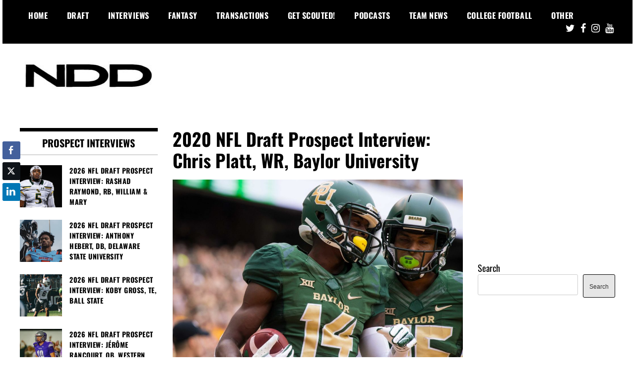

--- FILE ---
content_type: text/html; charset=UTF-8
request_url: https://nfldraftdiamonds.com/2020/01/chris-platt/
body_size: 36483
content:
<!doctype html>
<html lang="en">
<head><meta charset="UTF-8"><script>if(navigator.userAgent.match(/MSIE|Internet Explorer/i)||navigator.userAgent.match(/Trident\/7\..*?rv:11/i)){var href=document.location.href;if(!href.match(/[?&]nowprocket/)){if(href.indexOf("?")==-1){if(href.indexOf("#")==-1){document.location.href=href+"?nowprocket=1"}else{document.location.href=href.replace("#","?nowprocket=1#")}}else{if(href.indexOf("#")==-1){document.location.href=href+"&nowprocket=1"}else{document.location.href=href.replace("#","&nowprocket=1#")}}}}</script><script>(()=>{class RocketLazyLoadScripts{constructor(){this.v="2.0.4",this.userEvents=["keydown","keyup","mousedown","mouseup","mousemove","mouseover","mouseout","touchmove","touchstart","touchend","touchcancel","wheel","click","dblclick","input"],this.attributeEvents=["onblur","onclick","oncontextmenu","ondblclick","onfocus","onmousedown","onmouseenter","onmouseleave","onmousemove","onmouseout","onmouseover","onmouseup","onmousewheel","onscroll","onsubmit"]}async t(){this.i(),this.o(),/iP(ad|hone)/.test(navigator.userAgent)&&this.h(),this.u(),this.l(this),this.m(),this.k(this),this.p(this),this._(),await Promise.all([this.R(),this.L()]),this.lastBreath=Date.now(),this.S(this),this.P(),this.D(),this.O(),this.M(),await this.C(this.delayedScripts.normal),await this.C(this.delayedScripts.defer),await this.C(this.delayedScripts.async),await this.T(),await this.F(),await this.j(),await this.A(),window.dispatchEvent(new Event("rocket-allScriptsLoaded")),this.everythingLoaded=!0,this.lastTouchEnd&&await new Promise(t=>setTimeout(t,500-Date.now()+this.lastTouchEnd)),this.I(),this.H(),this.U(),this.W()}i(){this.CSPIssue=sessionStorage.getItem("rocketCSPIssue"),document.addEventListener("securitypolicyviolation",t=>{this.CSPIssue||"script-src-elem"!==t.violatedDirective||"data"!==t.blockedURI||(this.CSPIssue=!0,sessionStorage.setItem("rocketCSPIssue",!0))},{isRocket:!0})}o(){window.addEventListener("pageshow",t=>{this.persisted=t.persisted,this.realWindowLoadedFired=!0},{isRocket:!0}),window.addEventListener("pagehide",()=>{this.onFirstUserAction=null},{isRocket:!0})}h(){let t;function e(e){t=e}window.addEventListener("touchstart",e,{isRocket:!0}),window.addEventListener("touchend",function i(o){o.changedTouches[0]&&t.changedTouches[0]&&Math.abs(o.changedTouches[0].pageX-t.changedTouches[0].pageX)<10&&Math.abs(o.changedTouches[0].pageY-t.changedTouches[0].pageY)<10&&o.timeStamp-t.timeStamp<200&&(window.removeEventListener("touchstart",e,{isRocket:!0}),window.removeEventListener("touchend",i,{isRocket:!0}),"INPUT"===o.target.tagName&&"text"===o.target.type||(o.target.dispatchEvent(new TouchEvent("touchend",{target:o.target,bubbles:!0})),o.target.dispatchEvent(new MouseEvent("mouseover",{target:o.target,bubbles:!0})),o.target.dispatchEvent(new PointerEvent("click",{target:o.target,bubbles:!0,cancelable:!0,detail:1,clientX:o.changedTouches[0].clientX,clientY:o.changedTouches[0].clientY})),event.preventDefault()))},{isRocket:!0})}q(t){this.userActionTriggered||("mousemove"!==t.type||this.firstMousemoveIgnored?"keyup"===t.type||"mouseover"===t.type||"mouseout"===t.type||(this.userActionTriggered=!0,this.onFirstUserAction&&this.onFirstUserAction()):this.firstMousemoveIgnored=!0),"click"===t.type&&t.preventDefault(),t.stopPropagation(),t.stopImmediatePropagation(),"touchstart"===this.lastEvent&&"touchend"===t.type&&(this.lastTouchEnd=Date.now()),"click"===t.type&&(this.lastTouchEnd=0),this.lastEvent=t.type,t.composedPath&&t.composedPath()[0].getRootNode()instanceof ShadowRoot&&(t.rocketTarget=t.composedPath()[0]),this.savedUserEvents.push(t)}u(){this.savedUserEvents=[],this.userEventHandler=this.q.bind(this),this.userEvents.forEach(t=>window.addEventListener(t,this.userEventHandler,{passive:!1,isRocket:!0})),document.addEventListener("visibilitychange",this.userEventHandler,{isRocket:!0})}U(){this.userEvents.forEach(t=>window.removeEventListener(t,this.userEventHandler,{passive:!1,isRocket:!0})),document.removeEventListener("visibilitychange",this.userEventHandler,{isRocket:!0}),this.savedUserEvents.forEach(t=>{(t.rocketTarget||t.target).dispatchEvent(new window[t.constructor.name](t.type,t))})}m(){const t="return false",e=Array.from(this.attributeEvents,t=>"data-rocket-"+t),i="["+this.attributeEvents.join("],[")+"]",o="[data-rocket-"+this.attributeEvents.join("],[data-rocket-")+"]",s=(e,i,o)=>{o&&o!==t&&(e.setAttribute("data-rocket-"+i,o),e["rocket"+i]=new Function("event",o),e.setAttribute(i,t))};new MutationObserver(t=>{for(const n of t)"attributes"===n.type&&(n.attributeName.startsWith("data-rocket-")||this.everythingLoaded?n.attributeName.startsWith("data-rocket-")&&this.everythingLoaded&&this.N(n.target,n.attributeName.substring(12)):s(n.target,n.attributeName,n.target.getAttribute(n.attributeName))),"childList"===n.type&&n.addedNodes.forEach(t=>{if(t.nodeType===Node.ELEMENT_NODE)if(this.everythingLoaded)for(const i of[t,...t.querySelectorAll(o)])for(const t of i.getAttributeNames())e.includes(t)&&this.N(i,t.substring(12));else for(const e of[t,...t.querySelectorAll(i)])for(const t of e.getAttributeNames())this.attributeEvents.includes(t)&&s(e,t,e.getAttribute(t))})}).observe(document,{subtree:!0,childList:!0,attributeFilter:[...this.attributeEvents,...e]})}I(){this.attributeEvents.forEach(t=>{document.querySelectorAll("[data-rocket-"+t+"]").forEach(e=>{this.N(e,t)})})}N(t,e){const i=t.getAttribute("data-rocket-"+e);i&&(t.setAttribute(e,i),t.removeAttribute("data-rocket-"+e))}k(t){Object.defineProperty(HTMLElement.prototype,"onclick",{get(){return this.rocketonclick||null},set(e){this.rocketonclick=e,this.setAttribute(t.everythingLoaded?"onclick":"data-rocket-onclick","this.rocketonclick(event)")}})}S(t){function e(e,i){let o=e[i];e[i]=null,Object.defineProperty(e,i,{get:()=>o,set(s){t.everythingLoaded?o=s:e["rocket"+i]=o=s}})}e(document,"onreadystatechange"),e(window,"onload"),e(window,"onpageshow");try{Object.defineProperty(document,"readyState",{get:()=>t.rocketReadyState,set(e){t.rocketReadyState=e},configurable:!0}),document.readyState="loading"}catch(t){console.log("WPRocket DJE readyState conflict, bypassing")}}l(t){this.originalAddEventListener=EventTarget.prototype.addEventListener,this.originalRemoveEventListener=EventTarget.prototype.removeEventListener,this.savedEventListeners=[],EventTarget.prototype.addEventListener=function(e,i,o){o&&o.isRocket||!t.B(e,this)&&!t.userEvents.includes(e)||t.B(e,this)&&!t.userActionTriggered||e.startsWith("rocket-")||t.everythingLoaded?t.originalAddEventListener.call(this,e,i,o):(t.savedEventListeners.push({target:this,remove:!1,type:e,func:i,options:o}),"mouseenter"!==e&&"mouseleave"!==e||t.originalAddEventListener.call(this,e,t.savedUserEvents.push,o))},EventTarget.prototype.removeEventListener=function(e,i,o){o&&o.isRocket||!t.B(e,this)&&!t.userEvents.includes(e)||t.B(e,this)&&!t.userActionTriggered||e.startsWith("rocket-")||t.everythingLoaded?t.originalRemoveEventListener.call(this,e,i,o):t.savedEventListeners.push({target:this,remove:!0,type:e,func:i,options:o})}}J(t,e){this.savedEventListeners=this.savedEventListeners.filter(i=>{let o=i.type,s=i.target||window;return e!==o||t!==s||(this.B(o,s)&&(i.type="rocket-"+o),this.$(i),!1)})}H(){EventTarget.prototype.addEventListener=this.originalAddEventListener,EventTarget.prototype.removeEventListener=this.originalRemoveEventListener,this.savedEventListeners.forEach(t=>this.$(t))}$(t){t.remove?this.originalRemoveEventListener.call(t.target,t.type,t.func,t.options):this.originalAddEventListener.call(t.target,t.type,t.func,t.options)}p(t){let e;function i(e){return t.everythingLoaded?e:e.split(" ").map(t=>"load"===t||t.startsWith("load.")?"rocket-jquery-load":t).join(" ")}function o(o){function s(e){const s=o.fn[e];o.fn[e]=o.fn.init.prototype[e]=function(){return this[0]===window&&t.userActionTriggered&&("string"==typeof arguments[0]||arguments[0]instanceof String?arguments[0]=i(arguments[0]):"object"==typeof arguments[0]&&Object.keys(arguments[0]).forEach(t=>{const e=arguments[0][t];delete arguments[0][t],arguments[0][i(t)]=e})),s.apply(this,arguments),this}}if(o&&o.fn&&!t.allJQueries.includes(o)){const e={DOMContentLoaded:[],"rocket-DOMContentLoaded":[]};for(const t in e)document.addEventListener(t,()=>{e[t].forEach(t=>t())},{isRocket:!0});o.fn.ready=o.fn.init.prototype.ready=function(i){function s(){parseInt(o.fn.jquery)>2?setTimeout(()=>i.bind(document)(o)):i.bind(document)(o)}return"function"==typeof i&&(t.realDomReadyFired?!t.userActionTriggered||t.fauxDomReadyFired?s():e["rocket-DOMContentLoaded"].push(s):e.DOMContentLoaded.push(s)),o([])},s("on"),s("one"),s("off"),t.allJQueries.push(o)}e=o}t.allJQueries=[],o(window.jQuery),Object.defineProperty(window,"jQuery",{get:()=>e,set(t){o(t)}})}P(){const t=new Map;document.write=document.writeln=function(e){const i=document.currentScript,o=document.createRange(),s=i.parentElement;let n=t.get(i);void 0===n&&(n=i.nextSibling,t.set(i,n));const c=document.createDocumentFragment();o.setStart(c,0),c.appendChild(o.createContextualFragment(e)),s.insertBefore(c,n)}}async R(){return new Promise(t=>{this.userActionTriggered?t():this.onFirstUserAction=t})}async L(){return new Promise(t=>{document.addEventListener("DOMContentLoaded",()=>{this.realDomReadyFired=!0,t()},{isRocket:!0})})}async j(){return this.realWindowLoadedFired?Promise.resolve():new Promise(t=>{window.addEventListener("load",t,{isRocket:!0})})}M(){this.pendingScripts=[];this.scriptsMutationObserver=new MutationObserver(t=>{for(const e of t)e.addedNodes.forEach(t=>{"SCRIPT"!==t.tagName||t.noModule||t.isWPRocket||this.pendingScripts.push({script:t,promise:new Promise(e=>{const i=()=>{const i=this.pendingScripts.findIndex(e=>e.script===t);i>=0&&this.pendingScripts.splice(i,1),e()};t.addEventListener("load",i,{isRocket:!0}),t.addEventListener("error",i,{isRocket:!0}),setTimeout(i,1e3)})})})}),this.scriptsMutationObserver.observe(document,{childList:!0,subtree:!0})}async F(){await this.X(),this.pendingScripts.length?(await this.pendingScripts[0].promise,await this.F()):this.scriptsMutationObserver.disconnect()}D(){this.delayedScripts={normal:[],async:[],defer:[]},document.querySelectorAll("script[type$=rocketlazyloadscript]").forEach(t=>{t.hasAttribute("data-rocket-src")?t.hasAttribute("async")&&!1!==t.async?this.delayedScripts.async.push(t):t.hasAttribute("defer")&&!1!==t.defer||"module"===t.getAttribute("data-rocket-type")?this.delayedScripts.defer.push(t):this.delayedScripts.normal.push(t):this.delayedScripts.normal.push(t)})}async _(){await this.L();let t=[];document.querySelectorAll("script[type$=rocketlazyloadscript][data-rocket-src]").forEach(e=>{let i=e.getAttribute("data-rocket-src");if(i&&!i.startsWith("data:")){i.startsWith("//")&&(i=location.protocol+i);try{const o=new URL(i).origin;o!==location.origin&&t.push({src:o,crossOrigin:e.crossOrigin||"module"===e.getAttribute("data-rocket-type")})}catch(t){}}}),t=[...new Map(t.map(t=>[JSON.stringify(t),t])).values()],this.Y(t,"preconnect")}async G(t){if(await this.K(),!0!==t.noModule||!("noModule"in HTMLScriptElement.prototype))return new Promise(e=>{let i;function o(){(i||t).setAttribute("data-rocket-status","executed"),e()}try{if(navigator.userAgent.includes("Firefox/")||""===navigator.vendor||this.CSPIssue)i=document.createElement("script"),[...t.attributes].forEach(t=>{let e=t.nodeName;"type"!==e&&("data-rocket-type"===e&&(e="type"),"data-rocket-src"===e&&(e="src"),i.setAttribute(e,t.nodeValue))}),t.text&&(i.text=t.text),t.nonce&&(i.nonce=t.nonce),i.hasAttribute("src")?(i.addEventListener("load",o,{isRocket:!0}),i.addEventListener("error",()=>{i.setAttribute("data-rocket-status","failed-network"),e()},{isRocket:!0}),setTimeout(()=>{i.isConnected||e()},1)):(i.text=t.text,o()),i.isWPRocket=!0,t.parentNode.replaceChild(i,t);else{const i=t.getAttribute("data-rocket-type"),s=t.getAttribute("data-rocket-src");i?(t.type=i,t.removeAttribute("data-rocket-type")):t.removeAttribute("type"),t.addEventListener("load",o,{isRocket:!0}),t.addEventListener("error",i=>{this.CSPIssue&&i.target.src.startsWith("data:")?(console.log("WPRocket: CSP fallback activated"),t.removeAttribute("src"),this.G(t).then(e)):(t.setAttribute("data-rocket-status","failed-network"),e())},{isRocket:!0}),s?(t.fetchPriority="high",t.removeAttribute("data-rocket-src"),t.src=s):t.src="data:text/javascript;base64,"+window.btoa(unescape(encodeURIComponent(t.text)))}}catch(i){t.setAttribute("data-rocket-status","failed-transform"),e()}});t.setAttribute("data-rocket-status","skipped")}async C(t){const e=t.shift();return e?(e.isConnected&&await this.G(e),this.C(t)):Promise.resolve()}O(){this.Y([...this.delayedScripts.normal,...this.delayedScripts.defer,...this.delayedScripts.async],"preload")}Y(t,e){this.trash=this.trash||[];let i=!0;var o=document.createDocumentFragment();t.forEach(t=>{const s=t.getAttribute&&t.getAttribute("data-rocket-src")||t.src;if(s&&!s.startsWith("data:")){const n=document.createElement("link");n.href=s,n.rel=e,"preconnect"!==e&&(n.as="script",n.fetchPriority=i?"high":"low"),t.getAttribute&&"module"===t.getAttribute("data-rocket-type")&&(n.crossOrigin=!0),t.crossOrigin&&(n.crossOrigin=t.crossOrigin),t.integrity&&(n.integrity=t.integrity),t.nonce&&(n.nonce=t.nonce),o.appendChild(n),this.trash.push(n),i=!1}}),document.head.appendChild(o)}W(){this.trash.forEach(t=>t.remove())}async T(){try{document.readyState="interactive"}catch(t){}this.fauxDomReadyFired=!0;try{await this.K(),this.J(document,"readystatechange"),document.dispatchEvent(new Event("rocket-readystatechange")),await this.K(),document.rocketonreadystatechange&&document.rocketonreadystatechange(),await this.K(),this.J(document,"DOMContentLoaded"),document.dispatchEvent(new Event("rocket-DOMContentLoaded")),await this.K(),this.J(window,"DOMContentLoaded"),window.dispatchEvent(new Event("rocket-DOMContentLoaded"))}catch(t){console.error(t)}}async A(){try{document.readyState="complete"}catch(t){}try{await this.K(),this.J(document,"readystatechange"),document.dispatchEvent(new Event("rocket-readystatechange")),await this.K(),document.rocketonreadystatechange&&document.rocketonreadystatechange(),await this.K(),this.J(window,"load"),window.dispatchEvent(new Event("rocket-load")),await this.K(),window.rocketonload&&window.rocketonload(),await this.K(),this.allJQueries.forEach(t=>t(window).trigger("rocket-jquery-load")),await this.K(),this.J(window,"pageshow");const t=new Event("rocket-pageshow");t.persisted=this.persisted,window.dispatchEvent(t),await this.K(),window.rocketonpageshow&&window.rocketonpageshow({persisted:this.persisted})}catch(t){console.error(t)}}async K(){Date.now()-this.lastBreath>45&&(await this.X(),this.lastBreath=Date.now())}async X(){return document.hidden?new Promise(t=>setTimeout(t)):new Promise(t=>requestAnimationFrame(t))}B(t,e){return e===document&&"readystatechange"===t||(e===document&&"DOMContentLoaded"===t||(e===window&&"DOMContentLoaded"===t||(e===window&&"load"===t||e===window&&"pageshow"===t)))}static run(){(new RocketLazyLoadScripts).t()}}RocketLazyLoadScripts.run()})();</script>
	
	<meta name="viewport" content="width=device-width, initial-scale=1">
	<link rel="profile" href="http://gmpg.org/xfn/11">
	<meta name='robots' content='index, follow, max-image-preview:large, max-snippet:-1, max-video-preview:-1' />

	<!-- This site is optimized with the Yoast SEO Premium plugin v26.8 (Yoast SEO v26.8) - https://yoast.com/product/yoast-seo-premium-wordpress/ -->
	<title>Meet 2020 NFL Draft Prospect: Chris Platt, WR, Baylor University</title>
<link data-rocket-preload as="style" href="https://fonts.googleapis.com/css?family=Oswald%3A400%2C700%7CRoboto%3A400%2C700&#038;display=swap" rel="preload">
<link href="https://fonts.googleapis.com/css?family=Oswald%3A400%2C700%7CRoboto%3A400%2C700&#038;display=swap" media="print" onload="this.media=&#039;all&#039;" rel="stylesheet">
<style id="wpr-usedcss">img:is([sizes=auto i],[sizes^="auto," i]){contain-intrinsic-size:3000px 1500px}img.emoji{display:inline!important;border:none!important;box-shadow:none!important;height:1em!important;width:1em!important;margin:0 .07em!important;vertical-align:-.1em!important;background:0 0!important;padding:0!important}.wp-block-button__link{align-content:center;box-sizing:border-box;cursor:pointer;display:inline-block;height:100%;text-align:center;width:100%;word-break:break-word}:where(.wp-block-button__link){border-radius:9999px;box-shadow:none;padding:calc(.667em + 2px) calc(1.333em + 2px);text-decoration:none}.wp-block-button[style*=text-decoration] .wp-block-button__link{text-decoration:inherit}:root :where(.wp-block-button .wp-block-button__link.is-style-outline),:root :where(.wp-block-button.is-style-outline>.wp-block-button__link){border:2px solid;padding:.667em 1.333em}:root :where(.wp-block-button .wp-block-button__link.is-style-outline:not(.has-text-color)),:root :where(.wp-block-button.is-style-outline>.wp-block-button__link:not(.has-text-color)){color:currentColor}:root :where(.wp-block-button .wp-block-button__link.is-style-outline:not(.has-background)),:root :where(.wp-block-button.is-style-outline>.wp-block-button__link:not(.has-background)){background-color:initial;background-image:none}.wp-block-buttons{box-sizing:border-box}.wp-block-buttons>.wp-block-button{display:inline-block;margin:0}.wp-block-buttons[style*=text-decoration] .wp-block-button,.wp-block-buttons[style*=text-decoration] .wp-block-button__link{text-decoration:inherit}:where(.wp-block-calendar table:not(.has-background) th){background:#ddd}:where(.wp-block-columns){margin-bottom:1.75em}:where(.wp-block-columns.has-background){padding:1.25em 2.375em}:where(.wp-block-post-comments input[type=submit]){border:none}:where(.wp-block-cover-image:not(.has-text-color)),:where(.wp-block-cover:not(.has-text-color)){color:#fff}:where(.wp-block-cover-image.is-light:not(.has-text-color)),:where(.wp-block-cover.is-light:not(.has-text-color)){color:#000}:root :where(.wp-block-cover h1:not(.has-text-color)),:root :where(.wp-block-cover h2:not(.has-text-color)),:root :where(.wp-block-cover h3:not(.has-text-color)),:root :where(.wp-block-cover h4:not(.has-text-color)),:root :where(.wp-block-cover h5:not(.has-text-color)),:root :where(.wp-block-cover h6:not(.has-text-color)),:root :where(.wp-block-cover p:not(.has-text-color)){color:inherit}:where(.wp-block-file){margin-bottom:1.5em}:where(.wp-block-file__button){border-radius:2em;display:inline-block;padding:.5em 1em}:where(.wp-block-file__button):is(a):active,:where(.wp-block-file__button):is(a):focus,:where(.wp-block-file__button):is(a):hover,:where(.wp-block-file__button):is(a):visited{box-shadow:none;color:#fff;opacity:.85;text-decoration:none}:where(.wp-block-group.wp-block-group-is-layout-constrained){position:relative}.wp-block-image>a,.wp-block-image>figure>a{display:inline-block}.wp-block-image img{box-sizing:border-box;height:auto;max-width:100%;vertical-align:bottom}@media not (prefers-reduced-motion){.wp-block-image img.hide{visibility:hidden}.wp-block-image img.show{animation:.4s show-content-image}}.wp-block-image[style*=border-radius] img,.wp-block-image[style*=border-radius]>a{border-radius:inherit}.wp-block-image :where(figcaption){margin-bottom:1em;margin-top:.5em}:root :where(.wp-block-image.is-style-rounded img,.wp-block-image .is-style-rounded img){border-radius:9999px}.wp-block-image figure{margin:0}@keyframes show-content-image{0%{visibility:hidden}99%{visibility:hidden}to{visibility:visible}}:where(.wp-block-latest-comments:not([style*=line-height] .wp-block-latest-comments__comment)){line-height:1.1}:where(.wp-block-latest-comments:not([style*=line-height] .wp-block-latest-comments__comment-excerpt p)){line-height:1.8}:root :where(.wp-block-latest-posts.is-grid){padding:0}:root :where(.wp-block-latest-posts.wp-block-latest-posts__list){padding-left:0}ol,ul{box-sizing:border-box}:root :where(.wp-block-list.has-background){padding:1.25em 2.375em}:where(.wp-block-navigation.has-background .wp-block-navigation-item a:not(.wp-element-button)),:where(.wp-block-navigation.has-background .wp-block-navigation-submenu a:not(.wp-element-button)){padding:.5em 1em}:where(.wp-block-navigation .wp-block-navigation__submenu-container .wp-block-navigation-item a:not(.wp-element-button)),:where(.wp-block-navigation .wp-block-navigation__submenu-container .wp-block-navigation-submenu a:not(.wp-element-button)),:where(.wp-block-navigation .wp-block-navigation__submenu-container .wp-block-navigation-submenu button.wp-block-navigation-item__content),:where(.wp-block-navigation .wp-block-navigation__submenu-container .wp-block-pages-list__item button.wp-block-navigation-item__content){padding:.5em 1em}:root :where(p.has-background){padding:1.25em 2.375em}:where(p.has-text-color:not(.has-link-color)) a{color:inherit}:where(.wp-block-post-comments-form) input:not([type=submit]),:where(.wp-block-post-comments-form) textarea{border:1px solid #949494;font-family:inherit;font-size:1em}:where(.wp-block-post-comments-form) input:where(:not([type=submit]):not([type=checkbox])),:where(.wp-block-post-comments-form) textarea{padding:calc(.667em + 2px)}:where(.wp-block-post-excerpt){box-sizing:border-box;margin-bottom:var(--wp--style--block-gap);margin-top:var(--wp--style--block-gap)}:where(.wp-block-preformatted.has-background){padding:1.25em 2.375em}.wp-block-search__button{margin-left:10px;word-break:normal}.wp-block-search__button svg{height:1.25em;min-height:24px;min-width:24px;width:1.25em;fill:currentColor;vertical-align:text-bottom}:where(.wp-block-search__button){border:1px solid #ccc;padding:6px 10px}.wp-block-search__inside-wrapper{display:flex;flex:auto;flex-wrap:nowrap;max-width:100%}.wp-block-search__label{width:100%}.wp-block-search__input{appearance:none;border:1px solid #949494;flex-grow:1;margin-left:0;margin-right:0;min-width:3rem;padding:8px;text-decoration:unset!important}:where(.wp-block-search__input){font-family:inherit;font-size:inherit;font-style:inherit;font-weight:inherit;letter-spacing:inherit;line-height:inherit;text-transform:inherit}:where(.wp-block-search__button-inside .wp-block-search__inside-wrapper){border:1px solid #949494;box-sizing:border-box;padding:4px}:where(.wp-block-search__button-inside .wp-block-search__inside-wrapper) .wp-block-search__input{border:none;border-radius:0;padding:0 4px}:where(.wp-block-search__button-inside .wp-block-search__inside-wrapper) .wp-block-search__input:focus{outline:0}:where(.wp-block-search__button-inside .wp-block-search__inside-wrapper) :where(.wp-block-search__button){padding:4px 8px}:root :where(.wp-block-separator.is-style-dots){height:auto;line-height:1;text-align:center}:root :where(.wp-block-separator.is-style-dots):before{color:currentColor;content:"···";font-family:serif;font-size:1.5em;letter-spacing:2em;padding-left:2em}:root :where(.wp-block-site-logo.is-style-rounded){border-radius:9999px}:where(.wp-block-social-links:not(.is-style-logos-only)) .wp-social-link{background-color:#f0f0f0;color:#444}:where(.wp-block-social-links:not(.is-style-logos-only)) .wp-social-link-amazon{background-color:#f90;color:#fff}:where(.wp-block-social-links:not(.is-style-logos-only)) .wp-social-link-bandcamp{background-color:#1ea0c3;color:#fff}:where(.wp-block-social-links:not(.is-style-logos-only)) .wp-social-link-behance{background-color:#0757fe;color:#fff}:where(.wp-block-social-links:not(.is-style-logos-only)) .wp-social-link-bluesky{background-color:#0a7aff;color:#fff}:where(.wp-block-social-links:not(.is-style-logos-only)) .wp-social-link-codepen{background-color:#1e1f26;color:#fff}:where(.wp-block-social-links:not(.is-style-logos-only)) .wp-social-link-deviantart{background-color:#02e49b;color:#fff}:where(.wp-block-social-links:not(.is-style-logos-only)) .wp-social-link-discord{background-color:#5865f2;color:#fff}:where(.wp-block-social-links:not(.is-style-logos-only)) .wp-social-link-dribbble{background-color:#e94c89;color:#fff}:where(.wp-block-social-links:not(.is-style-logos-only)) .wp-social-link-dropbox{background-color:#4280ff;color:#fff}:where(.wp-block-social-links:not(.is-style-logos-only)) .wp-social-link-etsy{background-color:#f45800;color:#fff}:where(.wp-block-social-links:not(.is-style-logos-only)) .wp-social-link-facebook{background-color:#0866ff;color:#fff}:where(.wp-block-social-links:not(.is-style-logos-only)) .wp-social-link-fivehundredpx{background-color:#000;color:#fff}:where(.wp-block-social-links:not(.is-style-logos-only)) .wp-social-link-flickr{background-color:#0461dd;color:#fff}:where(.wp-block-social-links:not(.is-style-logos-only)) .wp-social-link-foursquare{background-color:#e65678;color:#fff}:where(.wp-block-social-links:not(.is-style-logos-only)) .wp-social-link-github{background-color:#24292d;color:#fff}:where(.wp-block-social-links:not(.is-style-logos-only)) .wp-social-link-goodreads{background-color:#eceadd;color:#382110}:where(.wp-block-social-links:not(.is-style-logos-only)) .wp-social-link-google{background-color:#ea4434;color:#fff}:where(.wp-block-social-links:not(.is-style-logos-only)) .wp-social-link-gravatar{background-color:#1d4fc4;color:#fff}:where(.wp-block-social-links:not(.is-style-logos-only)) .wp-social-link-instagram{background-color:#f00075;color:#fff}:where(.wp-block-social-links:not(.is-style-logos-only)) .wp-social-link-lastfm{background-color:#e21b24;color:#fff}:where(.wp-block-social-links:not(.is-style-logos-only)) .wp-social-link-linkedin{background-color:#0d66c2;color:#fff}:where(.wp-block-social-links:not(.is-style-logos-only)) .wp-social-link-mastodon{background-color:#3288d4;color:#fff}:where(.wp-block-social-links:not(.is-style-logos-only)) .wp-social-link-medium{background-color:#000;color:#fff}:where(.wp-block-social-links:not(.is-style-logos-only)) .wp-social-link-meetup{background-color:#f6405f;color:#fff}:where(.wp-block-social-links:not(.is-style-logos-only)) .wp-social-link-patreon{background-color:#000;color:#fff}:where(.wp-block-social-links:not(.is-style-logos-only)) .wp-social-link-pinterest{background-color:#e60122;color:#fff}:where(.wp-block-social-links:not(.is-style-logos-only)) .wp-social-link-pocket{background-color:#ef4155;color:#fff}:where(.wp-block-social-links:not(.is-style-logos-only)) .wp-social-link-reddit{background-color:#ff4500;color:#fff}:where(.wp-block-social-links:not(.is-style-logos-only)) .wp-social-link-skype{background-color:#0478d7;color:#fff}:where(.wp-block-social-links:not(.is-style-logos-only)) .wp-social-link-snapchat{background-color:#fefc00;color:#fff;stroke:#000}:where(.wp-block-social-links:not(.is-style-logos-only)) .wp-social-link-soundcloud{background-color:#ff5600;color:#fff}:where(.wp-block-social-links:not(.is-style-logos-only)) .wp-social-link-spotify{background-color:#1bd760;color:#fff}:where(.wp-block-social-links:not(.is-style-logos-only)) .wp-social-link-telegram{background-color:#2aabee;color:#fff}:where(.wp-block-social-links:not(.is-style-logos-only)) .wp-social-link-threads{background-color:#000;color:#fff}:where(.wp-block-social-links:not(.is-style-logos-only)) .wp-social-link-tiktok{background-color:#000;color:#fff}:where(.wp-block-social-links:not(.is-style-logos-only)) .wp-social-link-tumblr{background-color:#011835;color:#fff}:where(.wp-block-social-links:not(.is-style-logos-only)) .wp-social-link-twitch{background-color:#6440a4;color:#fff}:where(.wp-block-social-links:not(.is-style-logos-only)) .wp-social-link-twitter{background-color:#1da1f2;color:#fff}:where(.wp-block-social-links:not(.is-style-logos-only)) .wp-social-link-vimeo{background-color:#1eb7ea;color:#fff}:where(.wp-block-social-links:not(.is-style-logos-only)) .wp-social-link-vk{background-color:#4680c2;color:#fff}:where(.wp-block-social-links:not(.is-style-logos-only)) .wp-social-link-wordpress{background-color:#3499cd;color:#fff}:where(.wp-block-social-links:not(.is-style-logos-only)) .wp-social-link-whatsapp{background-color:#25d366;color:#fff}:where(.wp-block-social-links:not(.is-style-logos-only)) .wp-social-link-x{background-color:#000;color:#fff}:where(.wp-block-social-links:not(.is-style-logos-only)) .wp-social-link-yelp{background-color:#d32422;color:#fff}:where(.wp-block-social-links:not(.is-style-logos-only)) .wp-social-link-youtube{background-color:red;color:#fff}:where(.wp-block-social-links.is-style-logos-only) .wp-social-link{background:0 0}:where(.wp-block-social-links.is-style-logos-only) .wp-social-link svg{height:1.25em;width:1.25em}:where(.wp-block-social-links.is-style-logos-only) .wp-social-link-amazon{color:#f90}:where(.wp-block-social-links.is-style-logos-only) .wp-social-link-bandcamp{color:#1ea0c3}:where(.wp-block-social-links.is-style-logos-only) .wp-social-link-behance{color:#0757fe}:where(.wp-block-social-links.is-style-logos-only) .wp-social-link-bluesky{color:#0a7aff}:where(.wp-block-social-links.is-style-logos-only) .wp-social-link-codepen{color:#1e1f26}:where(.wp-block-social-links.is-style-logos-only) .wp-social-link-deviantart{color:#02e49b}:where(.wp-block-social-links.is-style-logos-only) .wp-social-link-discord{color:#5865f2}:where(.wp-block-social-links.is-style-logos-only) .wp-social-link-dribbble{color:#e94c89}:where(.wp-block-social-links.is-style-logos-only) .wp-social-link-dropbox{color:#4280ff}:where(.wp-block-social-links.is-style-logos-only) .wp-social-link-etsy{color:#f45800}:where(.wp-block-social-links.is-style-logos-only) .wp-social-link-facebook{color:#0866ff}:where(.wp-block-social-links.is-style-logos-only) .wp-social-link-fivehundredpx{color:#000}:where(.wp-block-social-links.is-style-logos-only) .wp-social-link-flickr{color:#0461dd}:where(.wp-block-social-links.is-style-logos-only) .wp-social-link-foursquare{color:#e65678}:where(.wp-block-social-links.is-style-logos-only) .wp-social-link-github{color:#24292d}:where(.wp-block-social-links.is-style-logos-only) .wp-social-link-goodreads{color:#382110}:where(.wp-block-social-links.is-style-logos-only) .wp-social-link-google{color:#ea4434}:where(.wp-block-social-links.is-style-logos-only) .wp-social-link-gravatar{color:#1d4fc4}:where(.wp-block-social-links.is-style-logos-only) .wp-social-link-instagram{color:#f00075}:where(.wp-block-social-links.is-style-logos-only) .wp-social-link-lastfm{color:#e21b24}:where(.wp-block-social-links.is-style-logos-only) .wp-social-link-linkedin{color:#0d66c2}:where(.wp-block-social-links.is-style-logos-only) .wp-social-link-mastodon{color:#3288d4}:where(.wp-block-social-links.is-style-logos-only) .wp-social-link-medium{color:#000}:where(.wp-block-social-links.is-style-logos-only) .wp-social-link-meetup{color:#f6405f}:where(.wp-block-social-links.is-style-logos-only) .wp-social-link-patreon{color:#000}:where(.wp-block-social-links.is-style-logos-only) .wp-social-link-pinterest{color:#e60122}:where(.wp-block-social-links.is-style-logos-only) .wp-social-link-pocket{color:#ef4155}:where(.wp-block-social-links.is-style-logos-only) .wp-social-link-reddit{color:#ff4500}:where(.wp-block-social-links.is-style-logos-only) .wp-social-link-skype{color:#0478d7}:where(.wp-block-social-links.is-style-logos-only) .wp-social-link-snapchat{color:#fff;stroke:#000}:where(.wp-block-social-links.is-style-logos-only) .wp-social-link-soundcloud{color:#ff5600}:where(.wp-block-social-links.is-style-logos-only) .wp-social-link-spotify{color:#1bd760}:where(.wp-block-social-links.is-style-logos-only) .wp-social-link-telegram{color:#2aabee}:where(.wp-block-social-links.is-style-logos-only) .wp-social-link-threads{color:#000}:where(.wp-block-social-links.is-style-logos-only) .wp-social-link-tiktok{color:#000}:where(.wp-block-social-links.is-style-logos-only) .wp-social-link-tumblr{color:#011835}:where(.wp-block-social-links.is-style-logos-only) .wp-social-link-twitch{color:#6440a4}:where(.wp-block-social-links.is-style-logos-only) .wp-social-link-twitter{color:#1da1f2}:where(.wp-block-social-links.is-style-logos-only) .wp-social-link-vimeo{color:#1eb7ea}:where(.wp-block-social-links.is-style-logos-only) .wp-social-link-vk{color:#4680c2}:where(.wp-block-social-links.is-style-logos-only) .wp-social-link-whatsapp{color:#25d366}:where(.wp-block-social-links.is-style-logos-only) .wp-social-link-wordpress{color:#3499cd}:where(.wp-block-social-links.is-style-logos-only) .wp-social-link-x{color:#000}:where(.wp-block-social-links.is-style-logos-only) .wp-social-link-yelp{color:#d32422}:where(.wp-block-social-links.is-style-logos-only) .wp-social-link-youtube{color:red}:root :where(.wp-block-social-links .wp-social-link a){padding:.25em}:root :where(.wp-block-social-links.is-style-logos-only .wp-social-link a){padding:0}:root :where(.wp-block-social-links.is-style-pill-shape .wp-social-link a){padding-left:.6666666667em;padding-right:.6666666667em}:root :where(.wp-block-tag-cloud.is-style-outline){display:flex;flex-wrap:wrap;gap:1ch}:root :where(.wp-block-tag-cloud.is-style-outline a){border:1px solid;font-size:unset!important;margin-right:0;padding:1ch 2ch;text-decoration:none!important}:root :where(.wp-block-table-of-contents){box-sizing:border-box}:where(.wp-block-term-description){box-sizing:border-box;margin-bottom:var(--wp--style--block-gap);margin-top:var(--wp--style--block-gap)}:where(pre.wp-block-verse){font-family:inherit}.wp-element-button{cursor:pointer}:root{--wp--preset--font-size--normal:16px;--wp--preset--font-size--huge:42px}.screen-reader-text{border:0;clip-path:inset(50%);height:1px;margin:-1px;overflow:hidden;padding:0;position:absolute;width:1px;word-wrap:normal!important}.screen-reader-text:focus{background-color:#ddd;clip-path:none;color:#444;display:block;font-size:1em;height:auto;left:5px;line-height:normal;padding:15px 23px 14px;text-decoration:none;top:5px;width:auto;z-index:100000}html :where(.has-border-color){border-style:solid}html :where([style*=border-top-color]){border-top-style:solid}html :where([style*=border-right-color]){border-right-style:solid}html :where([style*=border-bottom-color]){border-bottom-style:solid}html :where([style*=border-left-color]){border-left-style:solid}html :where([style*=border-width]){border-style:solid}html :where([style*=border-top-width]){border-top-style:solid}html :where([style*=border-right-width]){border-right-style:solid}html :where([style*=border-bottom-width]){border-bottom-style:solid}html :where([style*=border-left-width]){border-left-style:solid}html :where(img[class*=wp-image-]){height:auto;max-width:100%}:where(figure){margin:0 0 1em}html :where(.is-position-sticky){--wp-admin--admin-bar--position-offset:var(--wp-admin--admin-bar--height,0px)}@media screen and (max-width:600px){html :where(.is-position-sticky){--wp-admin--admin-bar--position-offset:0px}}.wp-block-button__link{color:#fff;background-color:#32373c;border-radius:9999px;box-shadow:none;text-decoration:none;padding:calc(.667em + 2px) calc(1.333em + 2px);font-size:1.125em}:root{--wp--preset--aspect-ratio--square:1;--wp--preset--aspect-ratio--4-3:4/3;--wp--preset--aspect-ratio--3-4:3/4;--wp--preset--aspect-ratio--3-2:3/2;--wp--preset--aspect-ratio--2-3:2/3;--wp--preset--aspect-ratio--16-9:16/9;--wp--preset--aspect-ratio--9-16:9/16;--wp--preset--color--black:#000000;--wp--preset--color--cyan-bluish-gray:#abb8c3;--wp--preset--color--white:#ffffff;--wp--preset--color--pale-pink:#f78da7;--wp--preset--color--vivid-red:#cf2e2e;--wp--preset--color--luminous-vivid-orange:#ff6900;--wp--preset--color--luminous-vivid-amber:#fcb900;--wp--preset--color--light-green-cyan:#7bdcb5;--wp--preset--color--vivid-green-cyan:#00d084;--wp--preset--color--pale-cyan-blue:#8ed1fc;--wp--preset--color--vivid-cyan-blue:#0693e3;--wp--preset--color--vivid-purple:#9b51e0;--wp--preset--gradient--vivid-cyan-blue-to-vivid-purple:linear-gradient(135deg,rgba(6, 147, 227, 1) 0%,rgb(155, 81, 224) 100%);--wp--preset--gradient--light-green-cyan-to-vivid-green-cyan:linear-gradient(135deg,rgb(122, 220, 180) 0%,rgb(0, 208, 130) 100%);--wp--preset--gradient--luminous-vivid-amber-to-luminous-vivid-orange:linear-gradient(135deg,rgba(252, 185, 0, 1) 0%,rgba(255, 105, 0, 1) 100%);--wp--preset--gradient--luminous-vivid-orange-to-vivid-red:linear-gradient(135deg,rgba(255, 105, 0, 1) 0%,rgb(207, 46, 46) 100%);--wp--preset--gradient--very-light-gray-to-cyan-bluish-gray:linear-gradient(135deg,rgb(238, 238, 238) 0%,rgb(169, 184, 195) 100%);--wp--preset--gradient--cool-to-warm-spectrum:linear-gradient(135deg,rgb(74, 234, 220) 0%,rgb(151, 120, 209) 20%,rgb(207, 42, 186) 40%,rgb(238, 44, 130) 60%,rgb(251, 105, 98) 80%,rgb(254, 248, 76) 100%);--wp--preset--gradient--blush-light-purple:linear-gradient(135deg,rgb(255, 206, 236) 0%,rgb(152, 150, 240) 100%);--wp--preset--gradient--blush-bordeaux:linear-gradient(135deg,rgb(254, 205, 165) 0%,rgb(254, 45, 45) 50%,rgb(107, 0, 62) 100%);--wp--preset--gradient--luminous-dusk:linear-gradient(135deg,rgb(255, 203, 112) 0%,rgb(199, 81, 192) 50%,rgb(65, 88, 208) 100%);--wp--preset--gradient--pale-ocean:linear-gradient(135deg,rgb(255, 245, 203) 0%,rgb(182, 227, 212) 50%,rgb(51, 167, 181) 100%);--wp--preset--gradient--electric-grass:linear-gradient(135deg,rgb(202, 248, 128) 0%,rgb(113, 206, 126) 100%);--wp--preset--gradient--midnight:linear-gradient(135deg,rgb(2, 3, 129) 0%,rgb(40, 116, 252) 100%);--wp--preset--font-size--small:13px;--wp--preset--font-size--medium:20px;--wp--preset--font-size--large:36px;--wp--preset--font-size--x-large:42px;--wp--preset--spacing--20:0.44rem;--wp--preset--spacing--30:0.67rem;--wp--preset--spacing--40:1rem;--wp--preset--spacing--50:1.5rem;--wp--preset--spacing--60:2.25rem;--wp--preset--spacing--70:3.38rem;--wp--preset--spacing--80:5.06rem;--wp--preset--shadow--natural:6px 6px 9px rgba(0, 0, 0, .2);--wp--preset--shadow--deep:12px 12px 50px rgba(0, 0, 0, .4);--wp--preset--shadow--sharp:6px 6px 0px rgba(0, 0, 0, .2);--wp--preset--shadow--outlined:6px 6px 0px -3px rgba(255, 255, 255, 1),6px 6px rgba(0, 0, 0, 1);--wp--preset--shadow--crisp:6px 6px 0px rgba(0, 0, 0, 1)}:where(.is-layout-flex){gap:.5em}:where(.is-layout-grid){gap:.5em}body .is-layout-flex{display:flex}.is-layout-flex{flex-wrap:wrap;align-items:center}.is-layout-flex>:is(*,div){margin:0}:where(.wp-block-post-template.is-layout-flex){gap:1.25em}:where(.wp-block-post-template.is-layout-grid){gap:1.25em}:where(.wp-block-columns.is-layout-flex){gap:2em}:where(.wp-block-columns.is-layout-grid){gap:2em}:root :where(.wp-block-pullquote){font-size:1.5em;line-height:1.6}@font-face{font-family:ssb-icon;src:url('https://nfldraftdiamonds.com/wp-content/plugins/simple-social-buttons/assets/fonts/ssb-icon.eot?eahqa2');src:url('https://nfldraftdiamonds.com/wp-content/plugins/simple-social-buttons/assets/fonts/ssb-icon.eot?eahqa2#iefix') format('embedded-opentype'),url('https://nfldraftdiamonds.com/wp-content/plugins/simple-social-buttons/assets/fonts/ssb-icon.ttf?eahqa2') format('truetype'),url('https://nfldraftdiamonds.com/wp-content/plugins/simple-social-buttons/assets/fonts/ssb-icon.woff?eahqa2') format('woff'),url('https://nfldraftdiamonds.com/wp-content/plugins/simple-social-buttons/assets/fonts/ssb-icon.svg?eahqa2#ssb-icon') format('svg');font-weight:400;font-style:normal;font-display:swap}div.simplesocialbuttons{height:auto;margin:-5px auto 5px -5px;text-align:left;clear:left;font-size:0;direction:ltr}.fb-like iframe{max-width:none!important}.simplesocialbuttons button{border:0;padding:0;margin:0;cursor:pointer;display:inline-block;margin:5px;-webkit-box-shadow:none;box-shadow:none;font-family:Helvetica,Arial,sans-serif;-webkit-box-sizing:border-box;box-sizing:border-box;font-weight:400;text-transform:capitalize!important;white-space:nowrap;text-shadow:none!important;width:auto;letter-spacing:0;word-spacing:0;overflow:visible}.simplesocialbuttons button:focus,.simplesocialbuttons button:hover{outline:0}.simplesocialbuttons button.simplesocial-fb-share:after{content:"\e905"}.simplesocialbuttons button.simplesocial-twt-share:after{content:"\e920"}.simplesocialbuttons button.simplesocial-linkedin-share:after{content:"\e907"}.simplesocialbuttons_inline{-webkit-transition:.3s ease-in-out;transition:all .3s ease-in-out}.simplesocialbuttons button:after{font-family:ssb-icon!important;speak:none;font-style:normal;font-weight:400;font-variant:normal;text-transform:none;-webkit-font-smoothing:antialiased;speak:none;font-style:normal;font-weight:400;font-variant:normal;text-transform:none;-webkit-font-smoothing:antialiased;-moz-osx-font-smoothing:grayscale;left:0;position:absolute;font-size:17px;top:0;width:38px;height:38px;text-align:center;line-height:38px;border-radius:3px}.simplesocialbuttons .ssb-fb-like{height:20px!important;line-height:20px!important;margin:5px}[data-tooltip]{position:relative}.simplesocialbuttons.simplesocial-simple-round button span.ssb_tooltip,.ssb_copy_btn[data-tooltip]:before{content:attr(data-tooltip);position:absolute;bottom:100%;right:10%;background:#8d96a0;color:#fff;padding:2px 5px 3px;border-radius:6px;margin-bottom:10px;width:fit-content}.simplesocialbuttons button span.ssb_tooltip{display:none}.simplesocialbuttons-float-left-center [data-tooltip]:before,.simplesocialbuttons-float-left-center.simplesocial-simple-round button span.ssb_tooltip{left:100%;bottom:0;margin-left:10px;margin-bottom:0}.simplesocialbuttons.simplesocial-simple-round button{height:38px;line-height:30px;padding:4px 15px 4px 48px;display:inline-block;text-decoration:none;font-size:14px;position:relative;color:#fff;margin:5px;border-radius:3px;-webkit-box-shadow:none;box-shadow:none}.simplesocialbuttons.simplesocial-simple-round button:hover{-webkit-box-shadow:none;box-shadow:none;color:#fff}.simplesocialbuttons.simplesocial-simple-round button:before{content:'';left:0;position:absolute;font-size:17px;top:0;width:38px;height:38px;text-align:center;line-height:38px;border-radius:3px;-webkit-transition:.2s ease-in-out;transition:all .2s ease-in-out}.simplesocialbuttons.simplesocial-simple-round button span{position:relative;z-index:1}.simplesocialbuttons.simplesocial-simple-round button:hover:before{width:100%}.simplesocialbuttons.simplesocial-simple-round button.simplesocial-fb-share{background:#43609c}.simplesocialbuttons.simplesocial-simple-round button.simplesocial-twt-share{background:#0f1419}.simplesocialbuttons.simplesocial-simple-round button.simplesocial-linkedin-share{background:#0077b5}.simplesocialbuttons.simplesocial-simple-round button.simplesocial-fb-share:after,.simplesocialbuttons.simplesocial-simple-round button.simplesocial-fb-share:before{background:#354e83}.simplesocialbuttons.simplesocial-simple-round button.simplesocial-twt-share:after,.simplesocialbuttons.simplesocial-simple-round button.simplesocial-twt-share:before{background:rgba(255,255,255,.02)}.simplesocialbuttons.simplesocial-simple-round button.simplesocial-linkedin-share:after,.simplesocialbuttons.simplesocial-simple-round button.simplesocial-linkedin-share:before{background:#044568}.simplesocialbuttons.simplesocial-simple-round button.simplesocial-fb-share:not(:hover):before,.simplesocialbuttons.simplesocial-simple-round button.simplesocial-linkedin-share:not(:hover):before,.simplesocialbuttons.simplesocial-simple-round button.simplesocial-twt-share:not(:hover):before{background:rgba(0,0,0,.2);width:36px}.simplesocialbuttons.simplesocial-simple-round button.simplesocial-fb-share:after,.simplesocialbuttons.simplesocial-simple-round button.simplesocial-linkedin-share:after,.simplesocialbuttons.simplesocial-simple-round button.simplesocial-twt-share:after{background:0 0}.simplesocialbuttons.simplesocial-simple-round button.simplesocial-fb-share .ssb_counter{color:#43609c}.simplesocialbuttons.simplesocial-simple-round button.simplesocial-twt-share .ssb_counter{color:#0f1419}.simplesocialbuttons.simplesocial-simple-round button.simplesocial-linkedin-share .ssb_counter{color:#0077b5}.ssb_counter{font-family:Helvetica,Arial,sans-serif}div[class*=simplesocialbuttons-float].simplesocialbuttons.simplesocial-simple-round button.simplesocial-fb-share .ssb_counter{background:#fff;border:1px solid #43609c}div[class*=simplesocialbuttons-float].simplesocialbuttons.simplesocial-simple-round button.simplesocial-twt-share .ssb_counter{background:#fff;border:1px solid #0f1419}div[class*=simplesocialbuttons-float].simplesocialbuttons.simplesocial-simple-round button.simplesocial-linkedin-share .ssb_counter{background:#fff;border:1px solid #0077b5}div[class*=simplesocialbuttons-float]:not(.simplesocial-simple-icons) button .ssb_counter{min-width:15px;height:15px;color:#fff;top:-10px;border:1px solid #fff;border-radius:0;font-size:8px;line-height:14px}div.simplesocialbuttons.simplesocialbuttons-float-left-center:not(.simplesocial-simple-icons) button .ssb_counter{right:-10px;font-size:10px;left:auto}div[class*=simplesocialbuttons-float]:not(.simplesocial-simple-icons) button{height:36px;width:36px;-webkit-box-sizing:border-box;box-sizing:border-box}div[class*=simplesocialbuttons-float]:not(.simplesocial-simple-icons) button span.simplesocialtxt{display:none}div[class*=simplesocialbuttons-float]:not(.simplesocial-simple-icons) button .ssb_counter{position:absolute;color:#fff;line-height:15px;height:17px}div[class*=simplesocialbuttons-float].simplesocialbuttons:not(.simplesocial-simple-icons) button{padding-left:34px;padding-right:0!important;margin:3px 0}.ssb-fb-like{height:38px;line-height:38px;margin:0 5px;vertical-align:middle}.ssb-fb-like span{vertical-align:middle!important;right:15px;margin-inline:5px}.ssb-fb-like iframe{visibility:inherit!important}div[class*=simplesocialbuttons-float].simplesocialbuttons .ssb-fb-like{margin:5px 0;height:auto;line-height:1}div[class*=simplesocialbuttons-float] :is(.ssb-fb-like,button):nth-child(2){-webkit-animation-delay:.2s;animation-delay:.2s}div[class*=simplesocialbuttons-float] :is(.ssb-fb-like,button):nth-child(3){-webkit-animation-delay:.4s;animation-delay:.4s}div[class*=simplesocialbuttons-float] :is(.ssb-fb-like,button):nth-child(4){-webkit-animation-delay:.6s;animation-delay:.6s}div[class*=simplesocialbuttons-float] :is(.ssb-fb-like,button):nth-child(5){-webkit-animation-delay:.8s;animation-delay:.8s}div[class*=simplesocialbuttons-float] :is(.ssb-fb-like,button):nth-child(6){-webkit-animation-delay:1s;animation-delay:1s}div[class*=simplesocialbuttons-float] :is(.ssb-fb-like,button):nth-child(7){-webkit-animation-delay:1.2s;animation-delay:1.2s}div[class*=simplesocialbuttons-float] :is(.ssb-fb-like,button):nth-child(8){-webkit-animation-delay:1.4s;animation-delay:1.4s}div[class*=simplesocialbuttons-float] :is(.ssb-fb-like,button):nth-child(9){-webkit-animation-delay:1.6s;animation-delay:1.6s}div[class*=simplesocialbuttons-float] :is(.ssb-fb-like,button):nth-child(10){-webkit-animation-delay:1.8s;animation-delay:1.8s}div[class*=simplesocialbuttons-float] :is(.ssb-fb-like,button):nth-child(11){-webkit-animation-delay:2s;animation-delay:2s}div[class*=simplesocialbuttons-float] :is(.ssb-fb-like,button):nth-child(12){-webkit-animation-delay:2.2s;animation-delay:2.2s}div[class*=simplesocialbuttons-float] :is(.ssb-fb-like,button):nth-child(13){-webkit-animation-delay:2.4s;animation-delay:2.4s}div[class*=simplesocialbuttons-float] :is(.ssb-fb-like,button):nth-child(14){-webkit-animation-delay:2.6s;animation-delay:2.6s}div[class*=simplesocialbuttons-float] :is(.ssb-fb-like,button):nth-child(15){-webkit-animation-delay:2.8s;animation-delay:2.8s}div[class*=simplesocialbuttons-float] :is(.ssb-fb-like,button):nth-child(16){-webkit-animation-delay:3s;animation-delay:3s}div[class*=simplesocialbuttons-float] :is(.ssb-fb-like,button):nth-child(17){-webkit-animation-delay:3.2s;animation-delay:3.2s}div[class*=simplesocialbuttons-float] :is(.ssb-fb-like,button):nth-child(18){-webkit-animation-delay:3.4s;animation-delay:3.4s}div[class*=simplesocialbuttons-float] :is(.ssb-fb-like,button):nth-child(19){-webkit-animation-delay:3.6s;animation-delay:3.6s}div[class*=simplesocialbuttons-float]{position:fixed;width:36px;z-index:1000;text-align:center;z-index:9999}div.simplesocialbuttons.simplesocialbuttons-align-left{text-align:left}div.simplesocialbuttons.simplesocialbuttons-float-left-center{left:0;top:50%;-webkit-transform:translateY(-50%);transform:translateY(-50%);margin:0}div.simplesocialbuttons[class*=simplesocialbuttons-float-left]{align-items:flex-start}.ssb_counter{padding:0 2px}.ssb-hide-floating-bar{-webkit-box-sizing:border-box;box-sizing:border-box;width:24px;height:24px;line-height:22px;border-radius:13px;vertical-align:middle;display:-webkit-box;display:-ms-flexbox;display:flex;-webkit-box-align:center;-ms-flex-align:center;align-items:center;-webkit-box-pack:center;-ms-flex-pack:center;justify-content:center;cursor:pointer;text-align:center;opacity:0;fill:#232323;-webkit-transition:opacity .25s,fill .15s,background .15s,-webkit-transform .15s;transition:opacity .25s,fill .15s,background .15s,transform .15s,-webkit-transform .15s;-webkit-transform:translateX(-10px);-ms-transform:translateX(-10px);transform:translateX(-10px);margin-top:6px;position:relative;left:25px;margin-left:-13px}.simplesocialbuttons-float-left-center:hover .ssb-hide-floating-bar{opacity:.6;-webkit-transform:translateX(0);-ms-transform:translateX(0);transform:translateX(0)}.ssb-hide-floating-bar:hover{background-color:rgba(0,0,0,.4);fill:#fff;opacity:1}@media only screen and (max-width:1024px){.ssb-hide-floating-bar{background-color:rgba(0,0,0,.4);fill:#fff;opacity:1;left:28px!important;transform:translateX(-10px)!important;padding:0 6px 0 4px!important}}div[class*=simplesocialbuttons-float] .ssb-fb-like,div[class*=simplesocialbuttons-float] button{transition:all .2s linear}.ssb-hide-float-buttons .ssb-fb-like,.ssb-hide-float-buttons button{transform:translatex(-100%);opacity:0}.ssb-hide-float-buttons .ssb-hide-floating-bar{background-color:rgba(0,0,0,.4);fill:#fff;opacity:1;-webkit-transform:translateX(0);-ms-transform:translateX(0);transform:translateX(0)}.ssb-hide-floating-bar svg{transition:all .2s linear}.ssb-hide-float-buttons .ssb-hide-floating-bar svg{transform:rotate(180deg)}div[class*=simplesocialbuttons-float].simplesocial-simple-round button[class*="-share"]:not(:hover):before{width:0}.simplesocialbuttons h2::before{display:none}body div.simplesocialbuttons.simplesocialbuttons-float-left-center{left:5px}body div.simplesocialbuttons.simplesocialbuttons-float-left-center button:after{width:34px;height:34px;text-align:center;line-height:35px;border-radius:3px}.simplesocialbuttons button.simplesocial-linkedin-share:after{margin-top:-1px}@media (max-width:1024px){body,html{overflow:visible!important}.ssb_wrapper-closed{position:absolute;top:10px;right:10px;width:14px;height:14px;transform:rotate(45deg);cursor:pointer}.ssb_wrapper-closed:after{height:2px;width:100%;background:#000;content:'';position:absolute;top:6px;left:0}.ssb_wrapper-closed:before{height:100%;width:2px;background:#000;content:'';position:absolute;top:0;left:6px}.ssb_wrapper_mobile{position:fixed;inset:0;background:rgba(0,0,0,.5);visibility:hidden}.ssb_wrapper_mobile.ssb_wrapper_mobile_open{visibility:visible}}@font-face{font-display:swap;font-family:Oswald;font-style:normal;font-weight:400;src:url(https://fonts.gstatic.com/s/oswald/v53/TK3IWkUHHAIjg75cFRf3bXL8LICs1_Fv40pKlN4NNSeSASz7FmlWHYg.woff2) format('woff2');unicode-range:U+0000-00FF,U+0131,U+0152-0153,U+02BB-02BC,U+02C6,U+02DA,U+02DC,U+0304,U+0308,U+0329,U+2000-206F,U+20AC,U+2122,U+2191,U+2193,U+2212,U+2215,U+FEFF,U+FFFD}@font-face{font-display:swap;font-family:Oswald;font-style:normal;font-weight:700;src:url(https://fonts.gstatic.com/s/oswald/v53/TK3IWkUHHAIjg75cFRf3bXL8LICs1_Fv40pKlN4NNSeSASz7FmlWHYg.woff2) format('woff2');unicode-range:U+0000-00FF,U+0131,U+0152-0153,U+02BB-02BC,U+02C6,U+02DA,U+02DC,U+0304,U+0308,U+0329,U+2000-206F,U+20AC,U+2122,U+2191,U+2193,U+2212,U+2215,U+FEFF,U+FFFD}@font-face{font-display:swap;font-family:Roboto;font-style:normal;font-weight:400;font-stretch:100%;src:url(https://fonts.gstatic.com/s/roboto/v47/KFO7CnqEu92Fr1ME7kSn66aGLdTylUAMa3yUBA.woff2) format('woff2');unicode-range:U+0000-00FF,U+0131,U+0152-0153,U+02BB-02BC,U+02C6,U+02DA,U+02DC,U+0304,U+0308,U+0329,U+2000-206F,U+20AC,U+2122,U+2191,U+2193,U+2212,U+2215,U+FEFF,U+FFFD}@font-face{font-display:swap;font-family:Roboto;font-style:normal;font-weight:700;font-stretch:100%;src:url(https://fonts.gstatic.com/s/roboto/v47/KFO7CnqEu92Fr1ME7kSn66aGLdTylUAMa3yUBA.woff2) format('woff2');unicode-range:U+0000-00FF,U+0131,U+0152-0153,U+02BB-02BC,U+02C6,U+02DA,U+02DC,U+0304,U+0308,U+0329,U+2000-206F,U+20AC,U+2122,U+2191,U+2193,U+2212,U+2215,U+FEFF,U+FFFD}@font-face{font-display:swap;font-family:FontAwesome;src:url('https://nfldraftdiamonds.com/wp-content/themes/madd-magazine/js/lib/font-awesome/fonts/fontawesome-webfont.eot?v=4.7.0');src:url('https://nfldraftdiamonds.com/wp-content/themes/madd-magazine/js/lib/font-awesome/fonts/fontawesome-webfont.eot?#iefix&v=4.7.0') format('embedded-opentype'),url('https://nfldraftdiamonds.com/wp-content/themes/madd-magazine/js/lib/font-awesome/fonts/fontawesome-webfont.woff2?v=4.7.0') format('woff2'),url('https://nfldraftdiamonds.com/wp-content/themes/madd-magazine/js/lib/font-awesome/fonts/fontawesome-webfont.woff?v=4.7.0') format('woff'),url('https://nfldraftdiamonds.com/wp-content/themes/madd-magazine/js/lib/font-awesome/fonts/fontawesome-webfont.ttf?v=4.7.0') format('truetype'),url('https://nfldraftdiamonds.com/wp-content/themes/madd-magazine/js/lib/font-awesome/fonts/fontawesome-webfont.svg?v=4.7.0#fontawesomeregular') format('svg');font-weight:400;font-style:normal}.fa{display:inline-block;font:14px/1 FontAwesome;font-size:inherit;text-rendering:auto;-webkit-font-smoothing:antialiased;-moz-osx-font-smoothing:grayscale}.fa-twitter:before{content:"\f099"}.fa-facebook:before{content:"\f09a"}.fa-youtube:before{content:"\f167"}.fa-instagram:before{content:"\f16d"}.swiper-wrapper{position:relative;width:100%;height:100%;z-index:1;display:-webkit-box;display:-webkit-flex;display:-ms-flexbox;display:flex;-webkit-transition-property:-webkit-transform;transition-property:-webkit-transform;-o-transition-property:transform;transition-property:transform;transition-property:transform,-webkit-transform;-webkit-box-sizing:content-box;box-sizing:content-box}.swiper-wrapper{-webkit-transform:translate3d(0,0,0);transform:translate3d(0,0,0)}.swiper-slide{-webkit-flex-shrink:0;-ms-flex-negative:0;flex-shrink:0;width:100%;height:100%;position:relative;-webkit-transition-property:-webkit-transform;transition-property:-webkit-transform;-o-transition-property:transform;transition-property:transform;transition-property:transform,-webkit-transform}.swiper-button-lock{display:none}.swiper-pagination-bullet{width:8px;height:8px;display:inline-block;border-radius:100%;background:#000;opacity:.2}button.swiper-pagination-bullet{border:none;margin:0;padding:0;-webkit-box-shadow:none;box-shadow:none;-webkit-appearance:none;-moz-appearance:none;appearance:none}.swiper-pagination-clickable .swiper-pagination-bullet{cursor:pointer}.swiper-pagination-bullet-active{opacity:1;background:#007aff}.swiper-pagination-lock{display:none}.swiper-scrollbar-drag{height:100%;width:100%;position:relative;background:rgba(0,0,0,.5);border-radius:10px;left:0;top:0}.swiper-scrollbar-lock{display:none}.swiper-zoom-container{width:100%;height:100%;display:-webkit-box;display:-webkit-flex;display:-ms-flexbox;display:flex;-webkit-box-pack:center;-webkit-justify-content:center;-ms-flex-pack:center;justify-content:center;-webkit-box-align:center;-webkit-align-items:center;-ms-flex-align:center;align-items:center;text-align:center}.swiper-zoom-container>canvas,.swiper-zoom-container>img,.swiper-zoom-container>svg{max-width:100%;max-height:100%;-o-object-fit:contain;object-fit:contain}.swiper-slide-zoomed{cursor:move}.swiper-lazy-preloader{width:42px;height:42px;position:absolute;left:50%;top:50%;margin-left:-21px;margin-top:-21px;z-index:10;-webkit-transform-origin:50%;-ms-transform-origin:50%;transform-origin:50%;-webkit-animation:1s steps(12,end) infinite swiper-preloader-spin;animation:1s steps(12,end) infinite swiper-preloader-spin}.swiper-lazy-preloader:after{display:block;content:'';width:100%;height:100%;background-image:url("data:image/svg+xml;charset=utf-8,%3Csvg%20viewBox%3D'0%200%20120%20120'%20xmlns%3D'http%3A%2F%2Fwww.w3.org%2F2000%2Fsvg'%20xmlns%3Axlink%3D'http%3A%2F%2Fwww.w3.org%2F1999%2Fxlink'%3E%3Cdefs%3E%3Cline%20id%3D'l'%20x1%3D'60'%20x2%3D'60'%20y1%3D'7'%20y2%3D'27'%20stroke%3D'%236c6c6c'%20stroke-width%3D'11'%20stroke-linecap%3D'round'%2F%3E%3C%2Fdefs%3E%3Cg%3E%3Cuse%20xlink%3Ahref%3D'%23l'%20opacity%3D'.27'%2F%3E%3Cuse%20xlink%3Ahref%3D'%23l'%20opacity%3D'.27'%20transform%3D'rotate(30%2060%2C60)'%2F%3E%3Cuse%20xlink%3Ahref%3D'%23l'%20opacity%3D'.27'%20transform%3D'rotate(60%2060%2C60)'%2F%3E%3Cuse%20xlink%3Ahref%3D'%23l'%20opacity%3D'.27'%20transform%3D'rotate(90%2060%2C60)'%2F%3E%3Cuse%20xlink%3Ahref%3D'%23l'%20opacity%3D'.27'%20transform%3D'rotate(120%2060%2C60)'%2F%3E%3Cuse%20xlink%3Ahref%3D'%23l'%20opacity%3D'.27'%20transform%3D'rotate(150%2060%2C60)'%2F%3E%3Cuse%20xlink%3Ahref%3D'%23l'%20opacity%3D'.37'%20transform%3D'rotate(180%2060%2C60)'%2F%3E%3Cuse%20xlink%3Ahref%3D'%23l'%20opacity%3D'.46'%20transform%3D'rotate(210%2060%2C60)'%2F%3E%3Cuse%20xlink%3Ahref%3D'%23l'%20opacity%3D'.56'%20transform%3D'rotate(240%2060%2C60)'%2F%3E%3Cuse%20xlink%3Ahref%3D'%23l'%20opacity%3D'.66'%20transform%3D'rotate(270%2060%2C60)'%2F%3E%3Cuse%20xlink%3Ahref%3D'%23l'%20opacity%3D'.75'%20transform%3D'rotate(300%2060%2C60)'%2F%3E%3Cuse%20xlink%3Ahref%3D'%23l'%20opacity%3D'.85'%20transform%3D'rotate(330%2060%2C60)'%2F%3E%3C%2Fg%3E%3C%2Fsvg%3E");background-position:50%;background-size:100%;background-repeat:no-repeat}@-webkit-keyframes swiper-preloader-spin{100%{-webkit-transform:rotate(360deg);transform:rotate(360deg)}}@keyframes swiper-preloader-spin{100%{-webkit-transform:rotate(360deg);transform:rotate(360deg)}}html{font-family:sans-serif;-webkit-text-size-adjust:100%;-ms-text-size-adjust:100%}body{margin:0}article,aside,details,figcaption,figure,footer,header,main,menu,nav,section,summary{display:block}audio,canvas,progress,video{display:inline-block;vertical-align:baseline}audio:not([controls]){display:none;height:0}[hidden],template{display:none}a{background-color:transparent}a:hover{outline:0}abbr[title]{border-bottom:1px dotted}strong{font-weight:700}dfn{font-style:italic}h1{font-size:2em;margin:.67em 0}mark{background:#ff0;color:#000}small{font-size:80%}sub,sup{font-size:75%;line-height:0;position:relative;vertical-align:baseline}sup{top:-.5em}sub{bottom:-.25em}img{border:0}svg:not(:root){overflow:hidden}figure{margin:1em 40px}hr{box-sizing:content-box;height:0}pre{overflow:auto}code,kbd,pre,samp{font-family:monospace,monospace;font-size:1em}button,input,optgroup,select,textarea{color:inherit;font:inherit;margin:0}button{overflow:visible}button,select{text-transform:none}button,html input[type=button],input[type=submit]{-webkit-appearance:button;cursor:pointer}button[disabled],html input[disabled]{cursor:default}button::-moz-focus-inner,input::-moz-focus-inner{border:0;padding:0}input{line-height:normal}input[type=checkbox],input[type=radio]{box-sizing:border-box;padding:0}input[type=number]::-webkit-inner-spin-button,input[type=number]::-webkit-outer-spin-button{height:auto}input[type=search]::-webkit-search-cancel-button,input[type=search]::-webkit-search-decoration{-webkit-appearance:none}fieldset{border:1px solid silver;margin:0 2px;padding:.35em .625em .75em}legend{border:0;padding:0}textarea{overflow:auto}optgroup{font-weight:700}table{border-collapse:collapse;border-spacing:0}td,th{padding:0}body,button,input,optgroup,select,textarea{color:#404040;font-family:sans-serif;font-size:16px;font-size:1rem;line-height:1.5}h1,h2,h3,h4,h5,h6{clear:both}p{margin-bottom:1.5em}cite,dfn,em,i{font-style:italic}blockquote{margin:0 1.5em}address{margin:0 0 1.5em}pre{background:#eee;font-family:"Courier 10 Pitch",Courier,monospace;font-size:15px;font-size:.9375rem;line-height:1.6;margin-bottom:1.6em;max-width:100%;overflow:auto;padding:1.6em}code,kbd,var{font-family:Monaco,Consolas,"Andale Mono","DejaVu Sans Mono",monospace;font-size:15px;font-size:.9375rem}abbr{border-bottom:1px dotted #666;cursor:help}ins,mark{background:#fff9c0;text-decoration:none}big{font-size:125%}html{box-sizing:border-box}*,:after,:before{box-sizing:inherit}body{background:#fff}hr{background-color:#ccc;border:0;height:1px;margin-bottom:1.5em}ol,ul{margin:0 0 1.5em 3em}ul{list-style:none}ol{list-style:decimal}li>ol,li>ul{margin-bottom:0;margin-left:1.5em}dt{font-weight:700}dd{margin:0 1.5em 1.5em}figure{margin:1em 0}table{margin:0 0 1.5em;width:100%}button,input[type=button],input[type=submit]{border:1px solid;border-color:#000;border-radius:3px;background:#e6e6e6;color:rgba(0,0,0,.8);font-size:12px;font-size:.75rem;line-height:1;padding:.6em 1em .4em}button:hover,input[type=button]:hover,input[type=submit]:hover{background:#333;color:#fff}button:active,button:focus,input[type=button]:active,input[type=button]:focus,input[type=submit]:active,input[type=submit]:focus{background:#333;color:#fff}input[type=email],input[type=number],input[type=search],input[type=text],input[type=time],input[type=url],textarea{color:#666;border:1px solid #ccc;border-radius:3px;padding:8px}input[type=email]:focus,input[type=number]:focus,input[type=search]:focus,input[type=text]:focus,input[type=time]:focus,input[type=url]:focus,textarea:focus{color:#111}select{border:1px solid #ccc}textarea{width:100%}a{color:#4169e1}a:visited{color:purple}a:active,a:focus,a:hover{color:#191970}a:focus{outline:dotted thin}.screen-reader-text{border:0;clip:rect(1px,1px,1px,1px);clip-path:inset(50%);height:1px;margin:-1px;overflow:hidden;padding:0;position:absolute!important;width:1px;word-wrap:normal!important}.screen-reader-text:focus{background-color:#f1f1f1;border-radius:3px;box-shadow:0 0 2px 2px rgba(0,0,0,.6);clip:auto!important;clip-path:none;color:#21759b;display:block;font-size:14px;font-size:.875rem;font-weight:700;height:auto;left:5px;line-height:normal;padding:15px 23px 14px;text-decoration:none;top:5px;width:auto;z-index:100000}.clear:after,.clear:before,.site-content:after,.site-content:before{content:"";display:table;table-layout:fixed}.clear:after,.site-content:after{clear:both}.widget{margin:0 0 1.5em}.widget select{max-width:100%}.sticky{display:block}.hentry{margin:0 0 1.5em}embed,iframe,object{max-width:100%}.custom-logo-link{display:inline-block}body{color:#000;font-family:Oswald,sans-serif;font-weight:400;font-size:18px;margin:0;min-width:320px;padding:0;position:relative;line-height:1.42857;-webkit-font-smoothing:antialiased;-moz-osx-font-smoothing:grayscale}a{color:#ff3209;-webkit-transition:.3s linear;-moz-transition:.3s linear;-o-transition:.3s linear;transition:all .3s linear;text-decoration:none}a:hover{color:#b4b3b3}.rpwwt-widget a:hover,a:hover{color:#999}.rpwwt-widget a{color:#000}*{-webkit-box-sizing:border-box;-moz-box-sizing:border-box;box-sizing:border-box}iframe{max-width:100%}img{height:auto;max-width:100%}h1{font-size:2em;margin:0 0 .5em;line-height:1.2}h3{font-size:1.8em;margin:0 0 .5em;line-height:1.2}h3{font-size:1.6em;margin:0 0 .5em;line-height:1.2}ul{margin:1em 0}.body-content,input,p,select,textarea{font-family:Roboto,sans-serif}p{letter-spacing:.5px;font-weight:400;margin:1em 0}input,select,textarea{margin-bottom:5px;resize:none;width:100%}input[type=submit]{background:#000;color:#fff;cursor:pointer;font-weight:700;letter-spacing:.07em;padding:11px 0;font-size:1rem;text-transform:uppercase}.clearfix:after,.clearfix:before,.container:after,.container:before,.row:after,.row:before{content:" ";display:table}.clearfix:after,.container:after,.row:after{clear:both}.container{margin:0 auto;max-width:1230px;padding-left:15px;padding-right:15px;width:100%}.row{margin-left:-15px;margin-right:-15px}.col-md-3,.col-md-6,.col-md-9,.col-sm-6{float:left;min-height:1px;padding-left:15px;padding-right:15px;position:relative;width:100%}.col-md-3{width:25%}.col-md-6,.col-sm-6{width:50%}.col-md-9{width:75%}.col-md-push-3{left:25%}.col-md-pull-6{right:50%}.col-md-pull-9{right:75%}.screen-reader-text{clip:rect(1px,1px,1px,1px);height:1px;overflow:hidden;position:absolute!important;width:1px;word-wrap:normal!important}.sticky{position:fixed}::-moz-selection{background-color:#000;color:#fff}::selection{background-color:#000;color:#fff}.header{background:#000;position:relative}.header-inner{padding:20px 0}.logo-wrap a{color:#000}.logo-wrap img{display:block;height:auto}.header-site-branding .site-title{font-size:2em;font-family:inherit;font-weight:700;line-height:1.2;margin:.2em 0}.header-site-branding .site-title a{color:#000}.header-site-branding .site-description{font-size:1em;margin:0}#touch-menu{display:none;width:26px;height:30px;margin:0;right:15px;top:14px;position:absolute;z-index:5}#touch-menu span:after,#touch-menu span:before{content:"";position:absolute;left:0;top:-9px}#touch-menu span:after{top:9px}#touch-menu span{position:relative;display:block;top:12px}#touch-menu span,#touch-menu span:after,#touch-menu span:before{width:100%;height:2px;background-color:#fff;transition:all .3s;backface-visibility:hidden;border-radius:2px}#touch-menu.on span{background-color:transparent}#touch-menu.on span:before{transform:rotate(45deg) translate(5px,5px)}#touch-menu.on span:after{transform:rotate(-45deg) translate(7px,-8px)}.site-navigation{float:left;font-size:.9em;letter-spacing:.5px;font-weight:700}.site-navigation ul{list-style-type:none;margin:0;padding:0}.site-navigation ul li{display:inline-block;padding:0 2px;position:relative}.site-navigation ul li:last-child{padding-right:0}header .site-navigation a{color:#fff;text-transform:uppercase;padding:6px 15px;position:relative}header .site-navigation a:hover{background:#ff3209}.social-wrap{font-size:20px;float:right;line-height:25px}.social-wrap a{display:inline-block;color:#fff;margin:0 3px;text-decoration:none}.social-wrap a:hover{color:#9b9b9b}.top-ads-wrap{padding:35px 0}.top-ads-block{text-align:right}.top-ads-block p{margin:0}.footer{background:#202020;color:#fff;margin-top:45px;width:100%}.footer p{font-size:15px;font-weight:400;letter-spacing:.5px;color:#fff}.footer-top{padding:15px 0 5px}.footer-widget{float:left;width:25%}.footer-widget{padding-left:15px;padding-right:15px}.footer-widget{line-height:1.66;margin-bottom:20px;margin-top:20px}.footer-bot{background:#000;color:#838383;font-size:14px;padding:18px 0}.author-credits{text-align:right}.author-credits a{color:#838383;text-decoration:none}.site-wrapper{background:#fff;margin:0 auto;max-width:1270px}.pagination{text-align:center;padding-top:10px;width:100%;font-size:inherit;letter-spacing:inherit;font-weight:inherit;clear:both}.sidebar-wrap{word-wrap:break-word}.sidebar-wrap .site-branding{margin-bottom:40px}.sidebar-wrap .site-branding .site-title{font-size:2.2em;margin:.5em 0 .2em;font-weight:700}.sidebar-wrap .site-branding .site-title a{color:#000}.sidebar-wrap .site-branding .site-description{font-size:1.2em;margin:0}.sidebar-wrap .widget-title{border-top:7px solid #000;border-bottom:2px solid #d7d7d7;font-size:20px;font-weight:700;line-height:1.2;margin-bottom:20px;padding:11px;text-align:center;text-transform:uppercase}.sidebar-wrap .sidebar-widget{margin-bottom:20px}.sidebar-wrap ul{margin:0 0 1em}.sidebar-wrap ul a,.widget a{color:#000}.sidebar-wrap ul a:hover,.widget a:hover{color:#999}.sidebar-wrap .rpwwt-widget ul li{margin-bottom:15px}.sidebar-wrap .rpwwt-widget ul li img{margin:0 15px 10px 0;height:auto!important;width:85px!important}.sidebar-wrap .rpwwt-post-title{display:block;font-size:14px;font-weight:700;line-height:1.5;letter-spacing:.5px;margin:0 0 .6em;text-transform:uppercase}.comments-area{font-size:14px}.comments-area p{font-size:1em;margin:.8em 0}.comments-area ol,.comments-area ul{margin-left:0;padding-left:0;list-style-type:none}.comments-area ol ol,.comments-area ul ul{padding-left:20px}.comments-area a{color:#3b3839}@media only screen and (max-width :992px){.col-md-3,.col-md-6,.col-md-9{left:0;right:auto}.col-md-3{width:50%}.col-md-6,.col-md-9{width:100%}.header-inner{padding:14px 0}.social-wrap{float:none}#touch-menu{display:block}.site-navigation{display:none;float:none;position:absolute;top:55px;background:#fff;left:0;text-align:left;z-index:99;width:100%}header .site-navigation a:hover{background:0 0!important}header .site-navigation a{color:#000}.site-navigation div>ul,.site-navigation>ul{padding:10px 15px;text-align:left;border-bottom:2px solid #333}.site-navigation ul li{display:block;padding:5px 0}.site-navigation .sub-menu{padding:0 0 0 15px}body{font-size:16px}.top-ads-widget{padding-bottom:15px}.top-ads-block{text-align:left}.sidebar-wrap .rpwwt-post-title{font-size:1em}.footer-widget{width:50%}.footer-widget:nth-child(odd){clear:left}.sidebar-wrap{margin-top:40px}}@media only screen and (max-width :767px){.col-md-3,.col-md-6,.col-md-9,.col-sm-6{left:0;right:auto;width:100%}.footer-widget{float:none;width:100%}.author-credits,.footer-copyright{margin:3px 0;text-align:center}.top-ads-wrap{padding:20px 0}}@media only screen and (min-width :992px){.site-navigation ul li:hover>.sub-menu{display:block}.site-navigation .sub-menu{background:#000;display:none;font-size:15px;left:0;margin:0;padding:5px 0;position:absolute;text-align:left;top:29px;z-index:55}.site-navigation .sub-menu ul{left:100%;top:0}.site-navigation ul li .sub-menu li{display:block;min-width:180px;padding:5px 9px}.sub-menu li:hover{color:#e2e2e2}.site-navigation ul .sub-menu li a{display:block}}.rpwwt-widget ul{list-style:none;margin-left:0;margin-right:0;padding-left:0;padding-right:0}.rpwwt-widget ul li{overflow:hidden;margin:0 0 1.5em}.rpwwt-widget ul li:last-child{margin:0}.rpwwt-widget .screen-reader-text{border:0;clip:rect(1px,1px,1px,1px);-webkit-clip-path:inset(50%);clip-path:inset(50%);height:1px;margin:-1px;overflow:hidden;padding:0;position:absolute!important;width:1px;word-wrap:normal!important;word-break:normal}.rpwwt-widget .screen-reader-text:focus{background-color:#f1f1f1;border-radius:3px;box-shadow:0 0 2px 2px rgba(0,0,0,.6);clip:auto!important;-webkit-clip-path:none;clip-path:none;color:#21759b;display:block;font-size:.875rem;font-weight:700;height:auto;right:5px;line-height:normal;padding:15px 23px 14px;text-decoration:none;top:5px;width:auto;z-index:100000}.rpwwt-widget ul li img{display:inline;float:left;margin:.3em .75em .75em 0}#rpwwt-recent-posts-widget-with-thumbnails-10 img{width:75px;height:75px}#rpwwt-recent-posts-widget-with-thumbnails-11 img{width:75px;height:75px}#rpwwt-recent-posts-widget-with-thumbnails-12 img{width:75px;height:75px}#rpwwt-recent-posts-widget-with-thumbnails-13 img{width:75px;height:75px}#rpwwt-recent-posts-widget-with-thumbnails-14 img{width:75px;height:75px}#rpwwt-recent-posts-widget-with-thumbnails-15 img{width:75px;height:75px}#rpwwt-recent-posts-widget-with-thumbnails-16 img{width:75px;height:75px}#rpwwt-recent-posts-widget-with-thumbnails-17 img{width:75px;height:75px}#rpwwt-recent-posts-widget-with-thumbnails-19 img{width:75px;height:75px}.site-description,.site-title{position:absolute;clip:rect(1px,1px,1px,1px)}.saboxplugin-wrap{-webkit-box-sizing:border-box;-moz-box-sizing:border-box;-ms-box-sizing:border-box;box-sizing:border-box;border:1px solid #eee;width:100%;clear:both;display:block;overflow:hidden;word-wrap:break-word;position:relative}.saboxplugin-wrap .saboxplugin-gravatar{float:left;padding:0 20px 20px}.saboxplugin-wrap .saboxplugin-gravatar img{max-width:100px;height:auto;border-radius:0}.saboxplugin-wrap .saboxplugin-authorname{font-size:18px;line-height:1;margin:20px 0 0 20px;display:block}.saboxplugin-wrap .saboxplugin-authorname a{text-decoration:none}.saboxplugin-wrap .saboxplugin-authorname a:focus{outline:0}.saboxplugin-wrap .saboxplugin-desc{display:block;margin:5px 20px}.saboxplugin-wrap .saboxplugin-desc a{text-decoration:underline}.saboxplugin-wrap .saboxplugin-desc p{margin:5px 0 12px}.saboxplugin-wrap .saboxplugin-socials{position:relative;display:block;background:#fcfcfc;padding:5px;border-top:1px solid #eee}.saboxplugin-wrap .saboxplugin-socials a svg{width:20px;height:20px}.saboxplugin-wrap .saboxplugin-socials a:hover{opacity:.8;-webkit-transition:opacity .4s;-moz-transition:opacity .4s;-o-transition:opacity .4s;transition:opacity .4s;box-shadow:none!important;-webkit-box-shadow:none!important}.saboxplugin-wrap .saboxplugin-socials .saboxplugin-icon-grey{text-decoration:inherit;box-shadow:none;position:relative;display:-moz-inline-stack;display:inline-block;vertical-align:middle;zoom:1;margin:10px 5px;color:#444;fill:#444}.clearfix:after,.clearfix:before{content:' ';display:table;line-height:0;clear:both}@media screen and (max-width:480px){.saboxplugin-wrap{text-align:center}.saboxplugin-wrap .saboxplugin-gravatar{float:none;padding:20px 0;text-align:center;margin:0 auto;display:block}.saboxplugin-wrap .saboxplugin-gravatar img{float:none;display:inline-block;display:-moz-inline-stack;vertical-align:middle;zoom:1}.saboxplugin-wrap .saboxplugin-desc{margin:0 10px 20px;text-align:center}.saboxplugin-wrap .saboxplugin-authorname{text-align:center;margin:10px 0 20px}}body .saboxplugin-authorname a,body .saboxplugin-authorname a:hover{box-shadow:none;-webkit-box-shadow:none}.saboxplugin-socials{line-height:1!important}.rtl .saboxplugin-wrap .saboxplugin-gravatar{float:right}.rtl .saboxplugin-wrap .saboxplugin-authorname{display:flex;align-items:center}.saboxplugin-wrap{margin-top:0;margin-bottom:0;padding:0}.saboxplugin-wrap .saboxplugin-authorname{font-size:18px;line-height:25px}.saboxplugin-wrap .saboxplugin-desc,.saboxplugin-wrap .saboxplugin-desc p{font-size:14px!important;line-height:21px!important}.saboxplugin-wrap .saboxplugin-socials a svg{width:18px;height:18px}</style>
	<meta name="description" content="Chris Platt the speedy WR from Baylor University recently sat down with NFL Draft Diamonds owner Damond Talbot. • Name: Chris Platt• Height: 5’11• Weight:" />
	<link rel="canonical" href="https://nfldraftdiamonds.com/2020/01/chris-platt/" />
	<meta property="og:locale" content="en_US" />
	<meta property="og:type" content="article" />
	<meta property="og:title" content="2020 NFL Draft Prospect Interview: Chris Platt, WR, Baylor University" />
	<meta property="og:description" content="Chris Platt the speedy WR from Baylor University recently sat down with NFL Draft Diamonds owner Damond Talbot. • Name: Chris Platt• Height: 5’11• Weight:" />
	<meta property="og:url" content="https://nfldraftdiamonds.com/2020/01/chris-platt/" />
	<meta property="og:site_name" content="NFL Draft Diamonds" />
	<meta property="article:publisher" content="http://www.facebook.com/nfldraftdiamonds" />
	<meta property="article:author" content="https://www.facebook.com/nfldraftdiamonds" />
	<meta property="article:published_time" content="2020-01-04T18:41:07+00:00" />
	<meta property="article:modified_time" content="2020-01-04T18:41:13+00:00" />
	<meta property="og:image" content="https://nfldraftdiamonds.com/wp-content/uploads/2020/01/usa_today_11340821.0-1.jpg" />
	<meta property="og:image:width" content="1200" />
	<meta property="og:image:height" content="800" />
	<meta property="og:image:type" content="image/jpeg" />
	<meta name="author" content="Damond Talbot" />
	<meta name="twitter:card" content="summary_large_image" />
	<meta name="twitter:creator" content="@DamondTalbot" />
	<meta name="twitter:site" content="@draftdiamonds" />
	<meta name="twitter:label1" content="Written by" />
	<meta name="twitter:data1" content="Damond Talbot" />
	<meta name="twitter:label2" content="Est. reading time" />
	<meta name="twitter:data2" content="5 minutes" />
	<script type="application/ld+json" class="yoast-schema-graph">{"@context":"https://schema.org","@graph":[{"@type":"Article","@id":"https://nfldraftdiamonds.com/2020/01/chris-platt/#article","isPartOf":{"@id":"https://nfldraftdiamonds.com/2020/01/chris-platt/"},"author":{"name":"Damond Talbot","@id":"https://nfldraftdiamonds.com/#/schema/person/37ecde748b8be6c1ee1067d687c3851e"},"headline":"2020 NFL Draft Prospect Interview: Chris Platt, WR, Baylor University","datePublished":"2020-01-04T18:41:07+00:00","dateModified":"2020-01-04T18:41:13+00:00","mainEntityOfPage":{"@id":"https://nfldraftdiamonds.com/2020/01/chris-platt/"},"wordCount":1109,"commentCount":0,"publisher":{"@id":"https://nfldraftdiamonds.com/#organization"},"image":{"@id":"https://nfldraftdiamonds.com/2020/01/chris-platt/#primaryimage"},"thumbnailUrl":"https://nfldraftdiamonds.com/wp-content/uploads/2020/01/usa_today_11340821.0-1.jpg","keywords":["Baylor University","Chris Platt","NFL Draft Prospect","WR"],"articleSection":["NFL Draft","Prospect Interviews"],"inLanguage":"en","potentialAction":[{"@type":"CommentAction","name":"Comment","target":["https://nfldraftdiamonds.com/2020/01/chris-platt/#respond"]}]},{"@type":"WebPage","@id":"https://nfldraftdiamonds.com/2020/01/chris-platt/","url":"https://nfldraftdiamonds.com/2020/01/chris-platt/","name":"Meet 2020 NFL Draft Prospect: Chris Platt, WR, Baylor University","isPartOf":{"@id":"https://nfldraftdiamonds.com/#website"},"primaryImageOfPage":{"@id":"https://nfldraftdiamonds.com/2020/01/chris-platt/#primaryimage"},"image":{"@id":"https://nfldraftdiamonds.com/2020/01/chris-platt/#primaryimage"},"thumbnailUrl":"https://nfldraftdiamonds.com/wp-content/uploads/2020/01/usa_today_11340821.0-1.jpg","datePublished":"2020-01-04T18:41:07+00:00","dateModified":"2020-01-04T18:41:13+00:00","description":"Chris Platt the speedy WR from Baylor University recently sat down with NFL Draft Diamonds owner Damond Talbot. • Name: Chris Platt• Height: 5’11• Weight:","breadcrumb":{"@id":"https://nfldraftdiamonds.com/2020/01/chris-platt/#breadcrumb"},"inLanguage":"en","potentialAction":[{"@type":"ReadAction","target":["https://nfldraftdiamonds.com/2020/01/chris-platt/"]}]},{"@type":"ImageObject","inLanguage":"en","@id":"https://nfldraftdiamonds.com/2020/01/chris-platt/#primaryimage","url":"https://nfldraftdiamonds.com/wp-content/uploads/2020/01/usa_today_11340821.0-1.jpg","contentUrl":"https://nfldraftdiamonds.com/wp-content/uploads/2020/01/usa_today_11340821.0-1.jpg","width":1200,"height":800},{"@type":"BreadcrumbList","@id":"https://nfldraftdiamonds.com/2020/01/chris-platt/#breadcrumb","itemListElement":[{"@type":"ListItem","position":1,"name":"Home","item":"https://nfldraftdiamonds.com/"},{"@type":"ListItem","position":2,"name":"2020 NFL Draft Prospect Interview: Chris Platt, WR, Baylor University"}]},{"@type":"WebSite","@id":"https://nfldraftdiamonds.com/#website","url":"https://nfldraftdiamonds.com/","name":"Draft Diamonds","description":"NFL Draft, NFL Trade Rumors, Scouting Reports &amp; More","publisher":{"@id":"https://nfldraftdiamonds.com/#organization"},"potentialAction":[{"@type":"SearchAction","target":{"@type":"EntryPoint","urlTemplate":"https://nfldraftdiamonds.com/?s={search_term_string}"},"query-input":{"@type":"PropertyValueSpecification","valueRequired":true,"valueName":"search_term_string"}}],"inLanguage":"en"},{"@type":"Organization","@id":"https://nfldraftdiamonds.com/#organization","name":"Draft Diamonds","url":"https://nfldraftdiamonds.com/","logo":{"@type":"ImageObject","inLanguage":"en","@id":"https://nfldraftdiamonds.com/#/schema/logo/image/","url":"https://nfldraftdiamonds.com/wp-content/uploads/2023/03/cropped-cropped-image0.jpeg","contentUrl":"https://nfldraftdiamonds.com/wp-content/uploads/2023/03/cropped-cropped-image0.jpeg","width":1270,"height":256,"caption":"Draft Diamonds"},"image":{"@id":"https://nfldraftdiamonds.com/#/schema/logo/image/"},"sameAs":["http://www.facebook.com/nfldraftdiamonds","https://x.com/draftdiamonds","http://instagram.com/nfldraftdiamonds","https://www.youtube.com/draftdiamonds"]},{"@type":"Person","@id":"https://nfldraftdiamonds.com/#/schema/person/37ecde748b8be6c1ee1067d687c3851e","name":"Damond Talbot","image":{"@type":"ImageObject","inLanguage":"en","@id":"https://nfldraftdiamonds.com/#/schema/person/image/","url":"https://secure.gravatar.com/avatar/8b85c9dd4def8d967481ba65b5f767f329cca75284feb0e0e8a68e8f16886a9f?s=96&r=g","contentUrl":"https://secure.gravatar.com/avatar/8b85c9dd4def8d967481ba65b5f767f329cca75284feb0e0e8a68e8f16886a9f?s=96&r=g","caption":"Damond Talbot"},"description":"NFL Draft Diamonds was created to assist the underdogs playing the sport. We call them diamonds in the rough. My name is Damond Talbot, I have worked extremely hard to help hundreds of small school players over the past several years, and will continue my mission. We have several contributors on this site, and if they contribute their name and contact will be in the piece above. You can email me at nfldraftdiamonds@gmail.com","sameAs":["http://nfldraftdiamonds.com","https://www.facebook.com/nfldraftdiamonds","https://www.instagram.com/nfldraftdiamonds","https://x.com/DamondTalbot"],"url":"https://nfldraftdiamonds.com/author/damond/"}]}</script>
	<!-- / Yoast SEO Premium plugin. -->



<link href='https://fonts.gstatic.com' crossorigin rel='preconnect' />
<link rel="alternate" type="application/rss+xml" title="NFL Draft Diamonds  &raquo; Feed" href="https://nfldraftdiamonds.com/feed/" />
<link rel="alternate" type="application/rss+xml" title="NFL Draft Diamonds  &raquo; Comments Feed" href="https://nfldraftdiamonds.com/comments/feed/" />
<link rel="alternate" type="application/rss+xml" title="NFL Draft Diamonds  &raquo; 2020 NFL Draft Prospect Interview: Chris Platt, WR, Baylor University Comments Feed" href="https://nfldraftdiamonds.com/2020/01/chris-platt/feed/" />
<link rel="alternate" title="oEmbed (JSON)" type="application/json+oembed" href="https://nfldraftdiamonds.com/wp-json/oembed/1.0/embed?url=https%3A%2F%2Fnfldraftdiamonds.com%2F2020%2F01%2Fchris-platt%2F" />
<link rel="alternate" title="oEmbed (XML)" type="text/xml+oembed" href="https://nfldraftdiamonds.com/wp-json/oembed/1.0/embed?url=https%3A%2F%2Fnfldraftdiamonds.com%2F2020%2F01%2Fchris-platt%2F&#038;format=xml" />
<style id='wp-img-auto-sizes-contain-inline-css' type='text/css'></style>
<style id='wp-emoji-styles-inline-css' type='text/css'></style>
<style id='wp-block-library-inline-css' type='text/css'></style><style id='wp-block-button-inline-css' type='text/css'></style>
<style id='wp-block-image-inline-css' type='text/css'></style>
<style id='wp-block-buttons-inline-css' type='text/css'></style>
<style id='wp-block-search-inline-css' type='text/css'></style>
<style id='wp-block-paragraph-inline-css' type='text/css'></style>
<style id='global-styles-inline-css' type='text/css'></style>

<style id='classic-theme-styles-inline-css' type='text/css'></style>






<style id='rocket-lazyload-inline-css' type='text/css'>
.rll-youtube-player{position:relative;padding-bottom:56.23%;height:0;overflow:hidden;max-width:100%;}.rll-youtube-player:focus-within{outline: 2px solid currentColor;outline-offset: 5px;}.rll-youtube-player iframe{position:absolute;top:0;left:0;width:100%;height:100%;z-index:100;background:0 0}.rll-youtube-player img{bottom:0;display:block;left:0;margin:auto;max-width:100%;width:100%;position:absolute;right:0;top:0;border:none;height:auto;-webkit-transition:.4s all;-moz-transition:.4s all;transition:.4s all}.rll-youtube-player img:hover{-webkit-filter:brightness(75%)}.rll-youtube-player .play{height:100%;width:100%;left:0;top:0;position:absolute;background:var(--wpr-bg-c44ef3b4-e65d-4bf1-994b-83ec248ede48) no-repeat center;background-color: transparent !important;cursor:pointer;border:none;}
/*# sourceURL=rocket-lazyload-inline-css */
</style>
<script type="rocketlazyloadscript" data-rocket-type="text/javascript" data-rocket-src="https://nfldraftdiamonds.com/wp-includes/js/jquery/jquery.min.js?ver=3.7.1" id="jquery-core-js"></script>
<script type="rocketlazyloadscript" data-rocket-type="text/javascript" data-rocket-src="https://nfldraftdiamonds.com/wp-includes/js/jquery/jquery-migrate.min.js?ver=3.4.1" id="jquery-migrate-js"></script>
<script type="rocketlazyloadscript" data-rocket-type="text/javascript" data-rocket-src="https://nfldraftdiamonds.com/wp-content/themes/madd-magazine/js/lib/swiper/js/swiper.js?ver=4.1.0" id="swiper-js"></script>
<script type="rocketlazyloadscript" data-rocket-type="text/javascript" data-rocket-src="https://nfldraftdiamonds.com/wp-content/themes/madd-magazine/js/scripts.js?ver=1.0.0" id="madd-magazine-theme-script-js"></script>
<link rel="https://api.w.org/" href="https://nfldraftdiamonds.com/wp-json/" /><link rel="alternate" title="JSON" type="application/json" href="https://nfldraftdiamonds.com/wp-json/wp/v2/posts/107205" /><link rel="EditURI" type="application/rsd+xml" title="RSD" href="https://nfldraftdiamonds.com/xmlrpc.php?rsd" />
<meta name="generator" content="WordPress 6.9" />
<link rel='shortlink' href='https://nfldraftdiamonds.com/?p=107205' />
<script type="rocketlazyloadscript" data-rocket-src="https://jsc.mgid.com/site/955874.js" async> 
 </script> 

<meta name="publication-media-verification" content="bf32c952fcdc48bc830c48a2a6a2b961"> <style media="screen"></style>

<!-- Open Graph Meta Tags generated by Simple Social Buttons 6.2.0 -->
<meta property="og:title" content="2020 NFL Draft Prospect Interview: Chris Platt, WR, Baylor University - NFL Draft Diamonds " />
<meta property="og:type" content="article" />
<meta property="og:description" content="Chris Platt the speedy WR from Baylor University recently sat down with NFL Draft Diamonds owner Damond Talbot. &bull; Name: Chris Platt&bull; Height: 5&rsquo;11&bull; Weight: 175&bull; Position: WR&bull; College: Baylor University&bull; Twitter: chrisplatt14 Tell us about your hometown, and what you love most about it? &bull; My hometown is Crockett, TX that&rsquo;s a rather small town in east texas, but&hellip;" />
<meta property="og:url" content="https://nfldraftdiamonds.com/2020/01/chris-platt/" />
<meta property="og:site_name" content="NFL Draft Diamonds " />
<meta property="og:image" content="https://nfldraftdiamonds.com/wp-content/uploads/2020/01/usa_today_11340821.0-1.jpg" />
<meta name="twitter:card" content="summary_large_image" />
<meta name="twitter:description" content="Chris Platt the speedy WR from Baylor University recently sat down with NFL Draft Diamonds owner Damond Talbot. &bull; Name: Chris Platt&bull; Height: 5&rsquo;11&bull; Weight: 175&bull; Position: WR&bull; College: Baylor University&bull; Twitter: chrisplatt14 Tell us about your hometown, and what you love most about it? &bull; My hometown is Crockett, TX that&rsquo;s a rather small town in east texas, but&hellip;" />
<meta name="twitter:title" content="2020 NFL Draft Prospect Interview: Chris Platt, WR, Baylor University - NFL Draft Diamonds " />
<meta property="twitter:image" content="https://nfldraftdiamonds.com/wp-content/uploads/2020/01/usa_today_11340821.0-1.jpg" />
<link rel="pingback" href="https://nfldraftdiamonds.com/xmlrpc.php"><style>
</style>

		<style type="text/css"></style>
		<style type="text/css"></style><link rel="icon" href="https://nfldraftdiamonds.com/wp-content/uploads/2014/05/cropped-Draft-Diamonds-Logo-32x32.jpg" sizes="32x32" />
<link rel="icon" href="https://nfldraftdiamonds.com/wp-content/uploads/2014/05/cropped-Draft-Diamonds-Logo-192x192.jpg" sizes="192x192" />
<link rel="apple-touch-icon" href="https://nfldraftdiamonds.com/wp-content/uploads/2014/05/cropped-Draft-Diamonds-Logo-180x180.jpg" />
<meta name="msapplication-TileImage" content="https://nfldraftdiamonds.com/wp-content/uploads/2014/05/cropped-Draft-Diamonds-Logo-270x270.jpg" />
		<style type="text/css" id="wp-custom-css"></style>
		<!--  Start AdMetricsPro Head Code for NFLDraftDiamonds.com - Loader Layout -->
<script type="rocketlazyloadscript" data-rocket-src='https://qd.admetricspro.com/js/nfldraftdiamonds/layout-loader.js'></script>
<!--  End HAdMetricsPro Head Code for NFLDraftDiamonds.com - Loader Layout -->

<!--  Start RevCatch Tracking Code for NFLDraftDiamonds.com -->
<script type="rocketlazyloadscript" id='HyDgbd_1s' data-rocket-src='https://prebidads.revcatch.com/ads.js' data-rocket-type='text/javascript' async></script> <script type="rocketlazyloadscript">(function(w,d,b,s,i){var cts=d.createElement(s);cts.async=true;cts.id='catchscript'; cts.dataset.appid=i;cts.src='https://app.protectsubrev.com/catch_rp.js?cb='+Math.random(); document.head.appendChild(cts); }) (window,document,'head','script','rc-HtNgnV');</script>
<!--  End RevCatch Tracking Code for NFLDraftDiamonds.com -->


<script type="rocketlazyloadscript">!function(n){if(!window.cnx){window.cnx={},window.cnx.cmd=[];var t=n.createElement('iframe');t.src='javascript:false'; t.display='none',t.onload=function(){var n=t.contentWindow.document,c=n.createElement('script');c.src='//cd.connatix.com/connatix.player.js?cid=3a9f82d0-4344-4f8d-ac0c-e1a0eb43a405&pid=4ad6e82e-4745-4252-9ddb-764b3e12dd0a',c.setAttribute('async','1'),c.setAttribute('type','text/javascript'),n.body.appendChild(c)},n.head.appendChild(t)}}(document);</script><noscript><style id="rocket-lazyload-nojs-css">.rll-youtube-player, [data-lazy-src]{display:none !important;}</style></noscript><style id="wpr-lazyload-bg-container"></style><style id="wpr-lazyload-bg-exclusion"></style>
<noscript>
<style id="wpr-lazyload-bg-nostyle">.rll-youtube-player .play{--wpr-bg-c44ef3b4-e65d-4bf1-994b-83ec248ede48: url('https://nfldraftdiamonds.com/wp-content/plugins/wp-rocket/assets/img/youtube.png');}</style>
</noscript>
<script type="application/javascript">const rocket_pairs = [{"selector":".rll-youtube-player .play","style":".rll-youtube-player .play{--wpr-bg-c44ef3b4-e65d-4bf1-994b-83ec248ede48: url('https:\/\/nfldraftdiamonds.com\/wp-content\/plugins\/wp-rocket\/assets\/img\/youtube.png');}","hash":"c44ef3b4-e65d-4bf1-994b-83ec248ede48","url":"https:\/\/nfldraftdiamonds.com\/wp-content\/plugins\/wp-rocket\/assets\/img\/youtube.png"}]; const rocket_excluded_pairs = [];</script><meta name="generator" content="WP Rocket 3.20.3" data-wpr-features="wpr_lazyload_css_bg_img wpr_remove_unused_css wpr_delay_js wpr_lazyload_images wpr_lazyload_iframes wpr_desktop" /></head>

<body class="wp-singular post-template-default single single-post postid-107205 single-format-standard wp-custom-logo wp-theme-madd-magazine">
	<div data-rocket-location-hash="ba5684289bf07fb74a8b44b6b810f9f8" id="page" class="site-wrapper">
	<a class="skip-link screen-reader-text" href="#content">Skip to content</a>
	<header data-rocket-location-hash="f17990ffdf591d66466d6187c45ecbfe" id="masthead" class="header">
		<div data-rocket-location-hash="d39a2a8b72d6a388b6fc16072b4597e7" class="header-inner">
			<div class="container">
				<nav class="site-navigation">
					<div class="menu-main-container"><ul id="primary-menu" class="menu"><li id="menu-item-363" class="menu-item menu-item-type-custom menu-item-object-custom menu-item-home menu-item-363"><a href="http://nfldraftdiamonds.com">Home</a></li>
<li id="menu-item-28706" class="menu-item menu-item-type-taxonomy menu-item-object-category current-post-ancestor current-menu-parent current-post-parent menu-item-has-children menu-item-28706"><a href="https://nfldraftdiamonds.com/category/prospects/">Draft</a>
<ul class="sub-menu">
	<li id="menu-item-43143" class="menu-item menu-item-type-taxonomy menu-item-object-category menu-item-43143"><a href="https://nfldraftdiamonds.com/category/prospects/scouting-reports/">Scouting Reports</a></li>
	<li id="menu-item-80710" class="menu-item menu-item-type-taxonomy menu-item-object-category menu-item-80710"><a href="https://nfldraftdiamonds.com/category/small-schoolers/">Draft Breakdown</a></li>
	<li id="menu-item-28707" class="menu-item menu-item-type-taxonomy menu-item-object-category menu-item-28707"><a href="https://nfldraftdiamonds.com/category/rankings/">Rankings</a></li>
	<li id="menu-item-97815" class="menu-item menu-item-type-taxonomy menu-item-object-category menu-item-97815"><a href="https://nfldraftdiamonds.com/category/mock-drafts/">Mock Drafts</a></li>
	<li id="menu-item-112987" class="mvp-mega-dropdown menu-item menu-item-type-taxonomy menu-item-object-category menu-item-112987"><a href="https://nfldraftdiamonds.com/category/free-agents/">Free Agents</a></li>
	<li id="menu-item-134560" class="menu-item menu-item-type-taxonomy menu-item-object-category menu-item-134560"><a href="https://nfldraftdiamonds.com/category/prospects/trenchmens-corner/">Trenchmen&#8217;s Corner</a></li>
	<li id="menu-item-80608" class="mvp-mega-dropdown menu-item menu-item-type-taxonomy menu-item-object-category menu-item-80608"><a href="https://nfldraftdiamonds.com/category/testimonials/">Testimonials</a></li>
	<li id="menu-item-134561" class="menu-item menu-item-type-taxonomy menu-item-object-category menu-item-134561"><a href="https://nfldraftdiamonds.com/category/prospects/daniel-kelly/">Daniel Kelly&#8217;s Reports</a></li>
</ul>
</li>
<li id="menu-item-43142" class="mvp-mega-dropdown menu-item menu-item-type-taxonomy menu-item-object-category current-post-ancestor current-menu-parent current-post-parent menu-item-43142"><a href="https://nfldraftdiamonds.com/category/prospects/interviews/">Interviews</a></li>
<li id="menu-item-28709" class="menu-item menu-item-type-taxonomy menu-item-object-category menu-item-has-children menu-item-28709"><a href="https://nfldraftdiamonds.com/category/fantasy/">Fantasy</a>
<ul class="sub-menu">
	<li id="menu-item-124368" class="menu-item menu-item-type-taxonomy menu-item-object-category menu-item-124368"><a href="https://nfldraftdiamonds.com/category/fantasy/fantasy-doctors/">Injury Expertz</a></li>
	<li id="menu-item-124369" class="menu-item menu-item-type-taxonomy menu-item-object-category menu-item-124369"><a href="https://nfldraftdiamonds.com/category/fantasy/injury-report/">Weekly Injury Report</a></li>
	<li id="menu-item-124616" class="menu-item menu-item-type-taxonomy menu-item-object-category menu-item-124616"><a href="https://nfldraftdiamonds.com/category/fantasy/qb-index/">QB Index</a></li>
	<li id="menu-item-124618" class="menu-item menu-item-type-taxonomy menu-item-object-category menu-item-124618"><a href="https://nfldraftdiamonds.com/category/fantasy/weekly-rankings/">Weekly Rankings</a></li>
	<li id="menu-item-124371" class="menu-item menu-item-type-taxonomy menu-item-object-category menu-item-124371"><a href="https://nfldraftdiamonds.com/category/fantasy/fantasy-studs/">Fantasy Studs</a></li>
	<li id="menu-item-124370" class="menu-item menu-item-type-taxonomy menu-item-object-category menu-item-124370"><a href="https://nfldraftdiamonds.com/category/fantasy/fantasy-duds/">Fantasy Duds</a></li>
	<li id="menu-item-124372" class="menu-item menu-item-type-taxonomy menu-item-object-category menu-item-124372"><a href="https://nfldraftdiamonds.com/category/fantasy/waiver-wire/">Waiver Wire Sleepers</a></li>
</ul>
</li>
<li id="menu-item-97813" class="mvp-mega-dropdown menu-item menu-item-type-taxonomy menu-item-object-category menu-item-97813"><a href="https://nfldraftdiamonds.com/category/transactions/">Transactions</a></li>
<li id="menu-item-198433" class="menu-item menu-item-type-taxonomy menu-item-object-category menu-item-has-children menu-item-198433"><a href="https://nfldraftdiamonds.com/category/nfl-team-pages/">Get Scouted!</a>
<ul class="sub-menu">
	<li id="menu-item-185215" class="menu-item menu-item-type-custom menu-item-object-custom menu-item-185215"><a href="https://forms.gle/LV7Amf3o9mYYfzFv9">College Diamonds</a></li>
	<li id="menu-item-198431" class="menu-item menu-item-type-custom menu-item-object-custom menu-item-198431"><a href="https://docs.google.com/forms/u/0/d/1LWSpdh1ObMp3rKAyKi-SFaQqoDsKejxhQQ1SEuRUH8Q/edit">High School Diamonds</a></li>
</ul>
</li>
<li id="menu-item-113916" class="mvp-mega-dropdown menu-item menu-item-type-taxonomy menu-item-object-category menu-item-113916"><a href="https://nfldraftdiamonds.com/category/podcasts/">Podcasts</a></li>
<li id="menu-item-28711" class="menu-item menu-item-type-taxonomy menu-item-object-category menu-item-has-children menu-item-28711"><a href="https://nfldraftdiamonds.com/category/nfl-team-pages/">Team News</a>
<ul class="sub-menu">
	<li id="menu-item-28712" class="menu-item menu-item-type-taxonomy menu-item-object-category menu-item-has-children menu-item-28712"><a href="https://nfldraftdiamonds.com/category/afc/">AFC</a>
	<ul class="sub-menu">
		<li id="menu-item-28716" class="menu-item menu-item-type-taxonomy menu-item-object-category menu-item-28716"><a href="https://nfldraftdiamonds.com/category/nfl-team-pages/baltimore-ravens/">Baltimore Ravens</a></li>
		<li id="menu-item-28717" class="menu-item menu-item-type-taxonomy menu-item-object-category menu-item-28717"><a href="https://nfldraftdiamonds.com/category/nfl-team-pages/buffalo-bills/">Buffalo Bills</a></li>
		<li id="menu-item-28720" class="menu-item menu-item-type-taxonomy menu-item-object-category menu-item-28720"><a href="https://nfldraftdiamonds.com/category/nfl-team-pages/cincinnati-bengals/">Cincinnati Bengals</a></li>
		<li id="menu-item-28721" class="menu-item menu-item-type-taxonomy menu-item-object-category menu-item-28721"><a href="https://nfldraftdiamonds.com/category/nfl-team-pages/cleveland-browns/">Cleveland Browns</a></li>
		<li id="menu-item-28723" class="menu-item menu-item-type-taxonomy menu-item-object-category menu-item-28723"><a href="https://nfldraftdiamonds.com/category/nfl-team-pages/denver-broncos/">Denver Broncos</a></li>
		<li id="menu-item-28726" class="menu-item menu-item-type-taxonomy menu-item-object-category menu-item-28726"><a href="https://nfldraftdiamonds.com/category/nfl-team-pages/houston-texans/">Houston Texans</a></li>
		<li id="menu-item-28727" class="menu-item menu-item-type-taxonomy menu-item-object-category menu-item-28727"><a href="https://nfldraftdiamonds.com/category/nfl-team-pages/indianapolis-colts/">Indianapolis Colts</a></li>
		<li id="menu-item-28728" class="menu-item menu-item-type-taxonomy menu-item-object-category menu-item-28728"><a href="https://nfldraftdiamonds.com/category/nfl-team-pages/jacksonville-jaguars/">Jacksonville Jaguars</a></li>
		<li id="menu-item-28729" class="menu-item menu-item-type-taxonomy menu-item-object-category menu-item-28729"><a href="https://nfldraftdiamonds.com/category/nfl-team-pages/kansas-city-chiefs/">Kansas City Chiefs</a></li>
		<li id="menu-item-28736" class="menu-item menu-item-type-taxonomy menu-item-object-category menu-item-28736"><a href="https://nfldraftdiamonds.com/category/nfl-team-pages/las-vegas-raiders/">Las Vegas Raiders</a></li>
		<li id="menu-item-28739" class="menu-item menu-item-type-taxonomy menu-item-object-category menu-item-28739"><a href="https://nfldraftdiamonds.com/category/nfl-team-pages/los-angeles-chargers/">Los Angeles Chargers</a></li>
		<li id="menu-item-28730" class="menu-item menu-item-type-taxonomy menu-item-object-category menu-item-28730"><a href="https://nfldraftdiamonds.com/category/nfl-team-pages/miami-dolphins/">Miami Dolphins</a></li>
		<li id="menu-item-28732" class="menu-item menu-item-type-taxonomy menu-item-object-category menu-item-28732"><a href="https://nfldraftdiamonds.com/category/nfl-team-pages/new-england-patriots/">New England Patriots</a></li>
		<li id="menu-item-28735" class="menu-item menu-item-type-taxonomy menu-item-object-category menu-item-28735"><a href="https://nfldraftdiamonds.com/category/nfl-team-pages/new-york-jets/">New York Jets</a></li>
		<li id="menu-item-28738" class="menu-item menu-item-type-taxonomy menu-item-object-category menu-item-28738"><a href="https://nfldraftdiamonds.com/category/nfl-team-pages/pittsburgh-steelers/">Pittsburgh Steelers</a></li>
		<li id="menu-item-28744" class="menu-item menu-item-type-taxonomy menu-item-object-category menu-item-28744"><a href="https://nfldraftdiamonds.com/category/nfl-team-pages/tennessee-titans/">Tennessee Titans</a></li>
	</ul>
</li>
	<li id="menu-item-28713" class="menu-item menu-item-type-taxonomy menu-item-object-category menu-item-has-children menu-item-28713"><a href="https://nfldraftdiamonds.com/category/nfc/">NFC</a>
	<ul class="sub-menu">
		<li id="menu-item-28714" class="menu-item menu-item-type-taxonomy menu-item-object-category menu-item-28714"><a href="https://nfldraftdiamonds.com/category/nfl-team-pages/arizona-cardinals/">Arizona Cardinals</a></li>
		<li id="menu-item-28715" class="menu-item menu-item-type-taxonomy menu-item-object-category menu-item-28715"><a href="https://nfldraftdiamonds.com/category/nfl-team-pages/atlanta-falcons/">Atlanta Falcons</a></li>
		<li id="menu-item-28718" class="menu-item menu-item-type-taxonomy menu-item-object-category menu-item-28718"><a href="https://nfldraftdiamonds.com/category/nfl-team-pages/carolina-panthers/">Carolina Panthers</a></li>
		<li id="menu-item-113485" class="menu-item menu-item-type-taxonomy menu-item-object-category menu-item-113485"><a href="https://nfldraftdiamonds.com/category/nfl-team-pages/chicago-bears/">Chicago Bears</a></li>
		<li id="menu-item-28722" class="menu-item menu-item-type-taxonomy menu-item-object-category menu-item-28722"><a href="https://nfldraftdiamonds.com/category/nfl-team-pages/dallas-cowboys/">Dallas Cowboys</a></li>
		<li id="menu-item-28724" class="menu-item menu-item-type-taxonomy menu-item-object-category menu-item-28724"><a href="https://nfldraftdiamonds.com/category/nfl-team-pages/detroit-lions/">Detroit Lions</a></li>
		<li id="menu-item-28725" class="menu-item menu-item-type-taxonomy menu-item-object-category menu-item-28725"><a href="https://nfldraftdiamonds.com/category/nfl-team-pages/green-bay-packers/">Green Bay Packers</a></li>
		<li id="menu-item-28742" class="menu-item menu-item-type-taxonomy menu-item-object-category menu-item-28742"><a href="https://nfldraftdiamonds.com/category/nfl-team-pages/los-angeles-rams/">Los Angeles Rams</a></li>
		<li id="menu-item-28731" class="menu-item menu-item-type-taxonomy menu-item-object-category menu-item-28731"><a href="https://nfldraftdiamonds.com/category/nfl-team-pages/minnesota-vikings/">Minnesota Vikings</a></li>
		<li id="menu-item-28733" class="menu-item menu-item-type-taxonomy menu-item-object-category menu-item-28733"><a href="https://nfldraftdiamonds.com/category/nfl-team-pages/new-orleans-saints/">New Orleans Saints</a></li>
		<li id="menu-item-28734" class="menu-item menu-item-type-taxonomy menu-item-object-category menu-item-28734"><a href="https://nfldraftdiamonds.com/category/nfl-team-pages/new-york-giants/">New York Giants</a></li>
		<li id="menu-item-28737" class="menu-item menu-item-type-taxonomy menu-item-object-category menu-item-28737"><a href="https://nfldraftdiamonds.com/category/nfl-team-pages/philadelphia-eagles/">Philadelphia Eagles</a></li>
		<li id="menu-item-28740" class="menu-item menu-item-type-taxonomy menu-item-object-category menu-item-28740"><a href="https://nfldraftdiamonds.com/category/nfl-team-pages/san-francisco-49ers/">San Francisco 49ers</a></li>
		<li id="menu-item-28741" class="menu-item menu-item-type-taxonomy menu-item-object-category menu-item-28741"><a href="https://nfldraftdiamonds.com/category/nfl-team-pages/seattle-seahawks/">Seattle Seahawks</a></li>
		<li id="menu-item-28743" class="menu-item menu-item-type-taxonomy menu-item-object-category menu-item-28743"><a href="https://nfldraftdiamonds.com/category/nfl-team-pages/tampa-bay-buccaneers/">Tampa Bay Buccaneers</a></li>
		<li id="menu-item-28745" class="menu-item menu-item-type-taxonomy menu-item-object-category menu-item-28745"><a href="https://nfldraftdiamonds.com/category/nfl-team-pages/washington-football-team/">Washington Commanders</a></li>
	</ul>
</li>
</ul>
</li>
<li id="menu-item-167688" class="menu-item menu-item-type-taxonomy menu-item-object-category menu-item-167688"><a href="https://nfldraftdiamonds.com/category/miscellaneous-sports-archives/college-football/">College Football</a></li>
<li id="menu-item-167685" class="menu-item menu-item-type-taxonomy menu-item-object-category menu-item-has-children menu-item-167685"><a href="https://nfldraftdiamonds.com/category/xfl/">Other</a>
<ul class="sub-menu">
	<li id="menu-item-184961" class="menu-item menu-item-type-taxonomy menu-item-object-category menu-item-184961"><a href="https://nfldraftdiamonds.com/category/xfl/high-school-recruit/">High School</a></li>
	<li id="menu-item-167689" class="menu-item menu-item-type-taxonomy menu-item-object-category menu-item-167689"><a href="https://nfldraftdiamonds.com/category/miscellaneous-sports-archives/">Miscellaneous Sports Archives</a></li>
	<li id="menu-item-167690" class="menu-item menu-item-type-taxonomy menu-item-object-category menu-item-167690"><a href="https://nfldraftdiamonds.com/category/cfl/">CFL</a></li>
	<li id="menu-item-167686" class="menu-item menu-item-type-taxonomy menu-item-object-category menu-item-167686"><a href="https://nfldraftdiamonds.com/category/xfl/usfl/">UFL</a></li>
</ul>
</li>
</ul></div>				</nav>
				<div class="social-wrap">
												<a href="https://www.twitter.com" target="_blank">
								<i class="fa fa-twitter" aria-hidden="true"></i>
							</a>
																	<a href="https://facebook.com/draftdiamonds" target="_blank">
								<i class="fa fa-facebook" aria-hidden="true"></i>
							</a>
										
												<a href="https://instagram.com/nfldraftdiamonds" target="_blank">
								<i class="fa fa-instagram" aria-hidden="true"></i>
							</a>
																											<a href="https://www.youtube.com/nfldraftdiamonds" target="_blank">
								<i class="fa fa-youtube" aria-hidden="true"></i>
							</a>
														</div>
				<a id="touch-menu" class="mobile-menu" href="#"><span></span></a>
			</div>
		</div>
	</header>
	<div data-rocket-location-hash="351d9b00118a5671f471b5892ccf9bfa" class="main-page">
		<div data-rocket-location-hash="af61c7df0f3d75192b3db8b66bdd992c" class="top-ads-wrap">
			<div class="container">
				<div class="row">
					<div class="col-md-9 col-md-push-3">
						<div class="top-ads-block">
							<div id="block-5" class="widget_block top-ads-widget"><!-- /22404337467,22711157908/NFLDraftDiamonds-728x90-ATF-Combo -->
<div id='div-gpt-ad-1600379343015-0' style='min-width: 300px; min-height: 100px;'>
</div>

<!-- Google tag (gtag.js) -->
<script type="rocketlazyloadscript" async data-rocket-src="https://www.googletagmanager.com/gtag/js?id=UA-46852050-1"></script>
<script type="rocketlazyloadscript">
  window.dataLayer = window.dataLayer || [];
  function gtag(){dataLayer.push(arguments);}
  gtag('js', new Date());

  gtag('config', 'UA-46852050-1');
</script></div>						</div>
					</div>
					<div class="col-md-3 col-md-pull-9">
						<div class="site-branding header-site-branding">
							<div class="logo-wrap">
								<a href="https://nfldraftdiamonds.com/" class="custom-logo-link" rel="home"><img width="1270" height="256" src="data:image/svg+xml,%3Csvg%20xmlns='http://www.w3.org/2000/svg'%20viewBox='0%200%201270%20256'%3E%3C/svg%3E" class="custom-logo" alt="logo" decoding="async" fetchpriority="high" data-lazy-srcset="https://nfldraftdiamonds.com/wp-content/uploads/2023/03/cropped-cropped-image0.jpeg 1270w, https://nfldraftdiamonds.com/wp-content/uploads/2023/03/cropped-cropped-image0-590x119.jpeg 590w, https://nfldraftdiamonds.com/wp-content/uploads/2023/03/cropped-cropped-image0-1024x206.jpeg 1024w, https://nfldraftdiamonds.com/wp-content/uploads/2023/03/cropped-cropped-image0-768x155.jpeg 768w" data-lazy-sizes="(max-width: 1270px) 100vw, 1270px" data-lazy-src="https://nfldraftdiamonds.com/wp-content/uploads/2023/03/cropped-cropped-image0.jpeg" /><noscript><img width="1270" height="256" src="https://nfldraftdiamonds.com/wp-content/uploads/2023/03/cropped-cropped-image0.jpeg" class="custom-logo" alt="logo" decoding="async" fetchpriority="high" srcset="https://nfldraftdiamonds.com/wp-content/uploads/2023/03/cropped-cropped-image0.jpeg 1270w, https://nfldraftdiamonds.com/wp-content/uploads/2023/03/cropped-cropped-image0-590x119.jpeg 590w, https://nfldraftdiamonds.com/wp-content/uploads/2023/03/cropped-cropped-image0-1024x206.jpeg 1024w, https://nfldraftdiamonds.com/wp-content/uploads/2023/03/cropped-cropped-image0-768x155.jpeg 768w" sizes="(max-width: 1270px) 100vw, 1270px" /></noscript></a>							</div>
																<p class="site-title"><a href="https://nfldraftdiamonds.com/" rel="home">NFL Draft Diamonds </a></p>
																	<p class="site-description">NFL Draft, NFL Trade Rumors, Scouting Reports &amp; More</p>
														</div><!-- .site-branding -->
					</div>
				</div>
			</div>
		</div>
		<div data-rocket-location-hash="7e4268f4251f6bc16de4da8159526210" id="content" class="site-content">
	<div id="primary" class="content-area">
		<main id="main" class="site-main">
			<div class="page-content">
				<div class="container">
					<div class="row">
						<div class="col-md-6 col-md-push-3">
							
<article id="post-107205" class="post-107205 post type-post status-publish format-standard has-post-thumbnail hentry category-prospects category-interviews tag-baylor-university tag-chris-platt tag-nfl-draft-prospect tag-wr">
	<header class="entry-header">
		<h1 class="entry-title">2020 NFL Draft Prospect Interview: Chris Platt, WR, Baylor University</h1>	</header><!-- .entry-header -->


	<div class="body-content post-content-wrap">
		
<figure class="wp-block-image size-large"><img decoding="async" width="1024" height="683" src="data:image/svg+xml,%3Csvg%20xmlns='http://www.w3.org/2000/svg'%20viewBox='0%200%201024%20683'%3E%3C/svg%3E" alt="" class="wp-image-107209" data-lazy-srcset="https://nfldraftdiamonds.com/wp-content/uploads/2020/01/usa_today_11340821.0-1024x683.jpg 1024w, https://nfldraftdiamonds.com/wp-content/uploads/2020/01/usa_today_11340821.0-590x393.jpg 590w, https://nfldraftdiamonds.com/wp-content/uploads/2020/01/usa_today_11340821.0-768x512.jpg 768w, https://nfldraftdiamonds.com/wp-content/uploads/2020/01/usa_today_11340821.0.jpg 1200w" data-lazy-sizes="(max-width: 1024px) 100vw, 1024px" data-lazy-src="https://nfldraftdiamonds.com/wp-content/uploads/2020/01/usa_today_11340821.0-1024x683.jpg" /><noscript><img decoding="async" width="1024" height="683" src="https://nfldraftdiamonds.com/wp-content/uploads/2020/01/usa_today_11340821.0-1024x683.jpg" alt="" class="wp-image-107209" srcset="https://nfldraftdiamonds.com/wp-content/uploads/2020/01/usa_today_11340821.0-1024x683.jpg 1024w, https://nfldraftdiamonds.com/wp-content/uploads/2020/01/usa_today_11340821.0-590x393.jpg 590w, https://nfldraftdiamonds.com/wp-content/uploads/2020/01/usa_today_11340821.0-768x512.jpg 768w, https://nfldraftdiamonds.com/wp-content/uploads/2020/01/usa_today_11340821.0.jpg 1200w" sizes="(max-width: 1024px) 100vw, 1024px" /></noscript><figcaption>Chris Platt the speedy WR from Baylor University recently sat down with NFL Draft Diamonds owner Damond Talbot. </figcaption></figure>



<p>• Name: Chris Platt<br>• Height: 5’11<br>• Weight: 175<br>• Position: WR<br>• College: Baylor University<br>• Twitter: <a href="http://twitter.com/chrisplatt14">chrisplatt14</a></p>



<p>Tell us about your hometown, and what you love most about it?</p>



<p>• My hometown is Crockett, TX that’s a rather small town in east texas, but has most of the things you would need. Most of my family on my dad side lives in Crockett along with several friends as well. What I love most about the town is that since is so small everyone knows everybody and it’s a good feeling when I come back the love they give and the countless of times of stories they tell of me as a kid that I don’t remember.</p>



<p>List these three in order of importance and why: Film Study, Strength and Conditioning and Practice?</p>



<p>• Strength and Conditioning, Film Study, Practice and my reason why is that because availability is the best ability and you won’t be any use to the team if you are side lined with injuries. Secondly film study and practice were tough to pick because without the film study you won’t be able to practice efficiently and without practice you won’t be able to work on technique, route running, seeing coverages that could come up in the game.</p>



<p>What do you worry about, and why?</p><div class='code-block code-block-2' style='margin: 8px auto; text-align: center; display: block; clear: both;'>
<script type="rocketlazyloadscript" async data-rocket-src="https://pagead2.googlesyndication.com/pagead/js/adsbygoogle.js?client=ca-pub-9987497555074368"
     crossorigin="anonymous"></script>
<ins class="adsbygoogle"
     style="display:block; text-align:center;"
     data-ad-layout="in-article"
     data-ad-format="fluid"
     data-ad-client="ca-pub-9987497555074368"
     data-ad-slot="7248865599"></ins>
<script type="rocketlazyloadscript">
     (adsbygoogle = window.adsbygoogle || []).push({});
</script>
</div>




<p>• I worry about not being enough and able to provide for my future family. I’m a big family guy and would hope to have a family soon, and it would scare me to death not being able to provide for them and set them up in the best position possible.</p>



<p>Give me an example of when you failed at something. How did you react and how did you overcome failure?</p>



<p>• In Highschool my junior year I won state 2 years in a row. As regionals approached, I lost and got second place headed into state. The next two weeks I took it very seriously with my recovering as I was experiencing back problems. In my workouts I push myself so hard to the point I could barely walk after and in result of it I won the 400 Texas state championship and I PR’d.</p>



<p>What do your teammates say is your best quality?</p><div class='code-block code-block-14' style='margin: 8px auto; text-align: center; display: block; clear: both;'>
<script type="rocketlazyloadscript" async data-rocket-src="https://pagead2.googlesyndication.com/pagead/js/adsbygoogle.js?client=ca-pub-9987497555074368"
     crossorigin="anonymous"></script>
<ins class="adsbygoogle"
     style="display:block; text-align:center;"
     data-ad-layout="in-article"
     data-ad-format="fluid"
     data-ad-client="ca-pub-9987497555074368"
     data-ad-slot="8993880234"></ins>
<script type="rocketlazyloadscript">
     (adsbygoogle = window.adsbygoogle || []).push({});
</script>
</div>




<p>• They would say my best quality is being able to get the point across without yelling or cussing and being able to listen and be the calm guy in the storm.</p>



<p>Who is the best player you have ever played against in college?</p>



<p>• Best player I’ve ever played against was Kris Boyd</p>



<p>What would your career be if you couldn&#8217;t play football? </p>



<p>• My career would either be a coach or something in the area of tech design</p>



<p>Room, desk and car – which do you clean first?</p><div class='code-block code-block-4' style='margin: 8px auto; text-align: center; display: block; clear: both;'>
<!-- /22404337467,22711157908/NFLDraftDiamonds-728x90-Content2-Combo BETWEEN PARAGRAPH 5&6 -->
<div id='div-gpt-ad-1600379521338-0' style='min-width: 300px; height: 250px;'>
</div></div>




<p>• I would clean my room, car then desk. I do feel like room and desk goes together</p>



<p>If there was a disaster and you could either save three strangers or one family member, which would you choose and why?</p>



<p>• Without thinking I would save my family member without flinching. I’m a huge family guy and I love family time and being around them so if I were to ever be in that situation I would choose my family member first </p>



<p>If you could be any television or movie character, who would you be and why?</p><div class='code-block code-block-5' style='margin: 8px auto; text-align: center; display: block; clear: both;'>
<script type="rocketlazyloadscript" async data-rocket-src="https://pagead2.googlesyndication.com/pagead/js/adsbygoogle.js?client=ca-pub-9987497555074368"
     crossorigin="anonymous"></script>
<!-- Google Ads 720x90 -->
<ins class="adsbygoogle"
     style="display:block"
     data-ad-client="ca-pub-9987497555074368"
     data-ad-slot="5375141370"
     data-ad-format="auto"
     data-full-width-responsive="true"></ins>
<script type="rocketlazyloadscript">
     (adsbygoogle = window.adsbygoogle || []).push({});
</script></div>




<p>• I’d probably be the arrow. Just a show im really hooked on and he still has some type of normal life along with his vigilante life and he helps his city.</p>



<p>Tell me about your biggest adversity in life and how you’ve dealt with or overcome it?</p>



<p>• My biggest adversity would have to be the 2017 season when I lost all my coaches and went into a season with a brand new coaching staff, having a promising break out season and then tearing my ACL. I took all things head on and I learned on god through it all. I also couldn’t have done it  all without my support system that was there with me during the hard times.</p>



<p>What is your most embarrassing moment?</p><div class='code-block code-block-6' style='margin: 8px auto; text-align: center; display: block; clear: both;'>
<!-- NFLDD AdSense BETWEEN PARAGRAPH 9&10 -->
<script type="rocketlazyloadscript" async data-rocket-src="https://pagead2.googlesyndication.com/pagead/js/adsbygoogle.js?client=ca-pub-9987497555074368"
     crossorigin="anonymous"></script>
<ins class="adsbygoogle"
     style="display:block; text-align:center;"
     data-ad-layout="in-article"
     data-ad-format="fluid"
     data-ad-client="ca-pub-9987497555074368"
     data-ad-slot="8458850963"></ins>
<script type="rocketlazyloadscript">
     (adsbygoogle = window.adsbygoogle || []).push({});
</script></div>




<p>• My most embarrassing moment would probably be almost slipping the bowling alley trying to get a ball unstuck from the side.</p>



<p>What was the most memorable play of your collegiate career?</p>



<p>• My most memorable play would be 2016 vs Oklahoma state scoring the 3<sup>rd</sup> longest play in Baylor History.</p>



<p>What song best describes your work ethic?</p>



<p>• Hustle Hard by Ace Hood</p>



<p>What is the most important trait you can have (Physical or Non-Physical) to help you succeed at the next level? </p>



<p>• For me it would probably more upper body strength. I think that would help me succeed more at the next level</p>



<p>If you could bring one person back from the dead for one day, who would it be and why?</p>



<p>• It would probably be Tupac, he was very wise from the songs I still listen to today. Id love to just sit down and talk to him.</p>



<p>If you were to open a dance club, what would you name it? </p>



<p>• Plattinum Night Club</p>



<p>Who is the most underrated player in the NFL? </p>



<p>• Steve Sims, Redskins</p>



<p>Would you rather be liked or respected, and why?</p>



<p>• I would rather be respected. If you try to do things for you to be liked you are playing it too safe. Sometimes if you want to be great especially as a teammate you have to tell them things they need to hear and not what they want to hear so they like you.</p>



<p>What player who had his career derailed by off-field issues do you feel for the most and why?</p>



<p>• Josh Gordon, hes been through a lot and he developed a bad habit that has put his career on hold multiple times.  He could easily still be owning the league if he had things right, but he doesn’t and I hope he does soon.</p>



<p>Do you love to win, or hate to lose?</p>



<p>• I love to win </p>



<p>Who has been the biggest influence on your life and explain why?</p>



<p>• Coach Kaz, he’s been a strength coach for me before the coaching changes and he wasn’t just a coach who taught us proper ways to lift but he also gave us life lesson and I appreciated that a lot being a young athlete at that  point when I thought the whole world was coming down on me. Felt like I could go talk to him about anything or just chop it up with him.</p>
<div class="saboxplugin-wrap" itemtype="http://schema.org/Person" itemscope itemprop="author"><div class="saboxplugin-tab"><div class="saboxplugin-gravatar"><img decoding="async" src="data:image/svg+xml,%3Csvg%20xmlns='http://www.w3.org/2000/svg'%20viewBox='0%200%20100%20100'%3E%3C/svg%3E" width="100"  height="100" alt="" itemprop="image" data-lazy-src="https://nfldraftdiamonds.com/wp-content/uploads/2024/04/NFL-Draft-Diaminds_Hula-Bowl.png"><noscript><img decoding="async" src="https://nfldraftdiamonds.com/wp-content/uploads/2024/04/NFL-Draft-Diaminds_Hula-Bowl.png" width="100"  height="100" alt="" itemprop="image"></noscript></div><div class="saboxplugin-authorname"><a href="https://nfldraftdiamonds.com/author/damond/" class="vcard author" rel="author"><span class="fn">Damond Talbot</span></a></div><div class="saboxplugin-desc"><div itemprop="description"><p>NFL Draft Diamonds was created to assist the underdogs playing the sport. We call them diamonds in the rough. My name is Damond Talbot, I have worked extremely hard to help hundreds of small school players over the past several years, and will continue my mission. We have several contributors on this site, and if they contribute their name and contact will be in the piece above. You can email me at nfldraftdiamonds@gmail.com</p>
</div></div><div class="clearfix"></div><div class="saboxplugin-socials "><a title="Instagram" target="_self" href="https://instagram.com/nfldraftdiamonds" rel="nofollow noopener" class="saboxplugin-icon-grey"><svg aria-hidden="true" class="sab-instagram" role="img" xmlns="http://www.w3.org/2000/svg" viewBox="0 0 448 512"><path fill="currentColor" d="M224.1 141c-63.6 0-114.9 51.3-114.9 114.9s51.3 114.9 114.9 114.9S339 319.5 339 255.9 287.7 141 224.1 141zm0 189.6c-41.1 0-74.7-33.5-74.7-74.7s33.5-74.7 74.7-74.7 74.7 33.5 74.7 74.7-33.6 74.7-74.7 74.7zm146.4-194.3c0 14.9-12 26.8-26.8 26.8-14.9 0-26.8-12-26.8-26.8s12-26.8 26.8-26.8 26.8 12 26.8 26.8zm76.1 27.2c-1.7-35.9-9.9-67.7-36.2-93.9-26.2-26.2-58-34.4-93.9-36.2-37-2.1-147.9-2.1-184.9 0-35.8 1.7-67.6 9.9-93.9 36.1s-34.4 58-36.2 93.9c-2.1 37-2.1 147.9 0 184.9 1.7 35.9 9.9 67.7 36.2 93.9s58 34.4 93.9 36.2c37 2.1 147.9 2.1 184.9 0 35.9-1.7 67.7-9.9 93.9-36.2 26.2-26.2 34.4-58 36.2-93.9 2.1-37 2.1-147.8 0-184.8zM398.8 388c-7.8 19.6-22.9 34.7-42.6 42.6-29.5 11.7-99.5 9-132.1 9s-102.7 2.6-132.1-9c-19.6-7.8-34.7-22.9-42.6-42.6-11.7-29.5-9-99.5-9-132.1s-2.6-102.7 9-132.1c7.8-19.6 22.9-34.7 42.6-42.6 29.5-11.7 99.5-9 132.1-9s102.7-2.6 132.1 9c19.6 7.8 34.7 22.9 42.6 42.6 11.7 29.5 9 99.5 9 132.1s2.7 102.7-9 132.1z"></path></svg></span></a><a title="Facebook" target="_self" href="https://www.facebook.com/draftdiamonds" rel="nofollow noopener" class="saboxplugin-icon-grey"><svg aria-hidden="true" class="sab-facebook" role="img" xmlns="http://www.w3.org/2000/svg" viewBox="0 0 264 512"><path fill="currentColor" d="M76.7 512V283H0v-91h76.7v-71.7C76.7 42.4 124.3 0 193.8 0c33.3 0 61.9 2.5 70.2 3.6V85h-48.2c-37.8 0-45.1 18-45.1 44.3V192H256l-11.7 91h-73.6v229"></path></svg></span></a></div></div></div><div class="simplesocialbuttons simplesocial-simple-round simplesocialbuttons_inline simplesocialbuttons-align-left post-107205 post  simplesocialbuttons-inline-no-animation">
<button class="simplesocial-fb-share"  rel="nofollow"  target="_blank"  aria-label="Facebook Share" data-href="https://www.facebook.com/sharer/sharer.php?u=https://nfldraftdiamonds.com/2020/01/chris-platt/" onClick="javascript:window.open(this.dataset.href, '', 'menubar=no,toolbar=no,resizable=yes,scrollbars=yes,height=600,width=600');return false;"><span class="simplesocialtxt">Facebook </span> </button>
<button class="simplesocial-twt-share"  rel="nofollow"  target="_blank"  aria-label="Twitter Share" data-href="https://twitter.com/intent/tweet?text=2020+NFL+Draft+Prospect+Interview%3A+Chris+Platt%2C+WR%2C+Baylor+University&url=https://nfldraftdiamonds.com/2020/01/chris-platt/" onClick="javascript:window.open(this.dataset.href, '', 'menubar=no,toolbar=no,resizable=yes,scrollbars=yes,height=600,width=600');return false;"><span class="simplesocialtxt">Twitter</span> </button>
<button  rel="nofollow"  target="_blank"  class="simplesocial-linkedin-share" aria-label="LinkedIn Share" data-href="https://www.linkedin.com/sharing/share-offsite/?url=https://nfldraftdiamonds.com/2020/01/chris-platt/" onClick="javascript:window.open(this.dataset.href, '', 'menubar=no,toolbar=no,resizable=yes,scrollbars=yes,height=600,width=600');return false;"><span class="simplesocialtxt">LinkedIn</span></button>
<div data-rocket-location-hash="6b560916a545de13e788e07c971dded7" class="fb-like ssb-fb-like" aria-label="Facebook Like" data-href="https://nfldraftdiamonds.com/2020/01/chris-platt/" data-layout="button_count" data-action="like" data-size="small" data-show-faces="false" data-share="false"></div>
</div>
<div class='code-block code-block-8' style='margin: 8px auto; text-align: center; display: block; clear: both;'>
<!-- Composite Start -->
<div id="M955874ScriptRootC1613287"></div>
<script type="rocketlazyloadscript" data-rocket-src="https://jsc.mgid.com/n/f/nfldraftdiamonds.com.1613287.js" async></script>
<!-- Composite End --></div>
<!-- CONTENT END 1 -->
	</div><!-- .entry-content -->

</article><!-- #post-107205 -->

<div id="comments" class="comments-area">

		<div id="respond" class="comment-respond">
		<h3 id="reply-title" class="comment-reply-title">Leave a Reply <small><a rel="nofollow" id="cancel-comment-reply-link" href="/2020/01/chris-platt/#respond" style="display:none;">Cancel reply</a></small></h3><p class="must-log-in">You must be <a href="https://nfldraftdiamonds.com/wp-login.php?redirect_to=https%3A%2F%2Fnfldraftdiamonds.com%2F2020%2F01%2Fchris-platt%2F">logged in</a> to post a comment.</p>	</div><!-- #respond -->
	
</div><!-- #comments -->
						</div>
						
<div class="col-md-3 col-md-pull-6">
	<aside id="sidebar-left" class="sidebar-wrap">
		<div class="sidebar-widget">
			<div id="recent-posts-widget-with-thumbnails-11" class="recent-posts-widget-with-thumbnails sidebar-widget">
<div id="rpwwt-recent-posts-widget-with-thumbnails-11" class="rpwwt-widget">
<div class="widget-title">Prospect Interviews</div>
	<ul>
		<li><a href="https://nfldraftdiamonds.com/2026/01/rashad-raymond/"><img width="75" height="75" src="data:image/svg+xml,%3Csvg%20xmlns='http://www.w3.org/2000/svg'%20viewBox='0%200%2075%2075'%3E%3C/svg%3E" class="attachment-75x75 size-75x75 wp-post-image" alt="2026 NFL Draft Prospect Interview: Rashad Raymond, RB, William &amp; Mary" decoding="async" data-lazy-src="https://nfldraftdiamonds.com/wp-content/uploads/2026/01/Screenshot-2026-01-26-at-6.49.36-PM-150x150.png" /><noscript><img width="75" height="75" src="https://nfldraftdiamonds.com/wp-content/uploads/2026/01/Screenshot-2026-01-26-at-6.49.36-PM-150x150.png" class="attachment-75x75 size-75x75 wp-post-image" alt="2026 NFL Draft Prospect Interview: Rashad Raymond, RB, William &amp; Mary" decoding="async" /></noscript><span class="rpwwt-post-title">2026 NFL Draft Prospect Interview: Rashad Raymond, RB, William &amp; Mary</span></a></li>
		<li><a href="https://nfldraftdiamonds.com/2026/01/anthony-herbert/"><img width="75" height="75" src="data:image/svg+xml,%3Csvg%20xmlns='http://www.w3.org/2000/svg'%20viewBox='0%200%2075%2075'%3E%3C/svg%3E" class="attachment-75x75 size-75x75 wp-post-image" alt="2026 NFL Draft Prospect Interview: Anthony Hebert, DB, Delaware State University" decoding="async" data-lazy-src="https://nfldraftdiamonds.com/wp-content/uploads/2026/01/Screenshot-2026-01-26-at-6.32.15-PM-150x150.png" /><noscript><img width="75" height="75" src="https://nfldraftdiamonds.com/wp-content/uploads/2026/01/Screenshot-2026-01-26-at-6.32.15-PM-150x150.png" class="attachment-75x75 size-75x75 wp-post-image" alt="2026 NFL Draft Prospect Interview: Anthony Hebert, DB, Delaware State University" decoding="async" /></noscript><span class="rpwwt-post-title">2026 NFL Draft Prospect Interview: Anthony Hebert, DB, Delaware State University</span></a></li>
		<li><a href="https://nfldraftdiamonds.com/2026/01/koby-gross/"><img width="75" height="75" src="data:image/svg+xml,%3Csvg%20xmlns='http://www.w3.org/2000/svg'%20viewBox='0%200%2075%2075'%3E%3C/svg%3E" class="attachment-75x75 size-75x75 wp-post-image" alt="2026 NFL Draft Prospect Interview: Koby Gross, TE, Ball State" decoding="async" data-lazy-src="https://nfldraftdiamonds.com/wp-content/uploads/2026/01/Screenshot-2026-01-26-at-6.26.29-PM-150x150.png" /><noscript><img width="75" height="75" src="https://nfldraftdiamonds.com/wp-content/uploads/2026/01/Screenshot-2026-01-26-at-6.26.29-PM-150x150.png" class="attachment-75x75 size-75x75 wp-post-image" alt="2026 NFL Draft Prospect Interview: Koby Gross, TE, Ball State" decoding="async" /></noscript><span class="rpwwt-post-title">2026 NFL Draft Prospect Interview: Koby Gross, TE, Ball State</span></a></li>
		<li><a href="https://nfldraftdiamonds.com/2026/01/jerome-rancourt/"><img width="75" height="75" src="data:image/svg+xml,%3Csvg%20xmlns='http://www.w3.org/2000/svg'%20viewBox='0%200%2075%2075'%3E%3C/svg%3E" class="attachment-75x75 size-75x75 wp-post-image" alt="2026 NFL Draft Prospect Interview: Jérôme Rancourt, QB, Western University" decoding="async" data-lazy-src="https://nfldraftdiamonds.com/wp-content/uploads/2026/01/convert-2-150x150.webp" /><noscript><img width="75" height="75" src="https://nfldraftdiamonds.com/wp-content/uploads/2026/01/convert-2-150x150.webp" class="attachment-75x75 size-75x75 wp-post-image" alt="2026 NFL Draft Prospect Interview: Jérôme Rancourt, QB, Western University" decoding="async" /></noscript><span class="rpwwt-post-title">2026 NFL Draft Prospect Interview: Jérôme Rancourt, QB, Western University</span></a></li>
		<li><a href="https://nfldraftdiamonds.com/2026/01/john-miller/"><img width="75" height="75" src="data:image/svg+xml,%3Csvg%20xmlns='http://www.w3.org/2000/svg'%20viewBox='0%200%2075%2075'%3E%3C/svg%3E" class="attachment-75x75 size-75x75 wp-post-image" alt="2026 NFL Draft Prospect Interview: John Miller, LB, Utah State University" decoding="async" data-lazy-src="https://nfldraftdiamonds.com/wp-content/uploads/2026/01/IMG_4562-150x150.jpeg" /><noscript><img width="75" height="75" src="https://nfldraftdiamonds.com/wp-content/uploads/2026/01/IMG_4562-150x150.jpeg" class="attachment-75x75 size-75x75 wp-post-image" alt="2026 NFL Draft Prospect Interview: John Miller, LB, Utah State University" decoding="async" /></noscript><span class="rpwwt-post-title">2026 NFL Draft Prospect Interview: John Miller, LB, Utah State University</span></a></li>
	</ul>
</div><!-- .rpwwt-widget -->
</div><div id="block-20" class="widget_block sidebar-widget"><div id="rc-widget-a8381c" data-rc-widget data-widget-host="habitat" data-endpoint="//trends.revcontent.com" data-widget-id="182443"></div>
<script type="rocketlazyloadscript" data-rocket-type="text/javascript" data-rocket-src="https://assets.revcontent.com/master/delivery.js" defer="defer"></script></div><div id="recent-posts-widget-with-thumbnails-12" class="recent-posts-widget-with-thumbnails sidebar-widget">
<div id="rpwwt-recent-posts-widget-with-thumbnails-12" class="rpwwt-widget">
<div class="widget-title">Mock Drafts</div>
	<ul>
		<li><a href="https://nfldraftdiamonds.com/2025/04/2025-nfl-draft-9/"><img width="75" height="75" src="data:image/svg+xml,%3Csvg%20xmlns='http://www.w3.org/2000/svg'%20viewBox='0%200%2075%2075'%3E%3C/svg%3E" class="attachment-75x75 size-75x75 wp-post-image" alt="2025 NFL Mock Draft: Day 2 (Rounds 2 &amp; 3)" decoding="async" data-lazy-src="https://nfldraftdiamonds.com/wp-content/uploads/2025/04/mock-150x150.png" /><noscript><img width="75" height="75" src="https://nfldraftdiamonds.com/wp-content/uploads/2025/04/mock-150x150.png" class="attachment-75x75 size-75x75 wp-post-image" alt="2025 NFL Mock Draft: Day 2 (Rounds 2 &amp; 3)" decoding="async" /></noscript><span class="rpwwt-post-title">2025 NFL Mock Draft: Day 2 (Rounds 2 &amp; 3)</span></a></li>
		<li><a href="https://nfldraftdiamonds.com/2025/04/justin-berendzens-first-round-mock-draft-2-0/"><img width="75" height="75" src="data:image/svg+xml,%3Csvg%20xmlns='http://www.w3.org/2000/svg'%20viewBox='0%200%2075%2075'%3E%3C/svg%3E" class="attachment-75x75 size-75x75 wp-post-image" alt="Justin Berendzen&#039;s First Round Mock Draft 2.0" decoding="async" data-lazy-src="https://nfldraftdiamonds.com/wp-content/uploads/2025/04/Screenshot-2025-04-23-at-10.25.39 PM-150x150.png" /><noscript><img width="75" height="75" src="https://nfldraftdiamonds.com/wp-content/uploads/2025/04/Screenshot-2025-04-23-at-10.25.39 PM-150x150.png" class="attachment-75x75 size-75x75 wp-post-image" alt="Justin Berendzen&#039;s First Round Mock Draft 2.0" decoding="async" /></noscript><span class="rpwwt-post-title">Justin Berendzen&#8217;s First Round Mock Draft 2.0</span></a></li>
		<li><a href="https://nfldraftdiamonds.com/2025/04/john-iv-whites-nfl-mock-draft-4-0/"><img width="75" height="75" src="data:image/svg+xml,%3Csvg%20xmlns='http://www.w3.org/2000/svg'%20viewBox='0%200%2075%2075'%3E%3C/svg%3E" class="attachment-75x75 size-75x75 wp-post-image" alt="John IV White&#039;s NFL Mock Draft 4.0" decoding="async" data-lazy-src="https://nfldraftdiamonds.com/wp-content/uploads/2025/04/Screenshot-2025-04-21-at-4.50.48 PM-150x150.png" /><noscript><img width="75" height="75" src="https://nfldraftdiamonds.com/wp-content/uploads/2025/04/Screenshot-2025-04-21-at-4.50.48 PM-150x150.png" class="attachment-75x75 size-75x75 wp-post-image" alt="John IV White&#039;s NFL Mock Draft 4.0" decoding="async" /></noscript><span class="rpwwt-post-title">John IV White&#8217;s NFL Mock Draft 4.0</span></a></li>
		<li><a href="https://nfldraftdiamonds.com/2025/04/mock-draft-and-bold-predictions/"><img width="75" height="75" src="data:image/svg+xml,%3Csvg%20xmlns='http://www.w3.org/2000/svg'%20viewBox='0%200%2075%2075'%3E%3C/svg%3E" class="attachment-75x75 size-75x75 wp-post-image" alt="Five Bold Predictions for the 2025 NFL Draft from Draft Diamonds Owner&#039;s Latest Mock Draft" decoding="async" data-lazy-src="https://nfldraftdiamonds.com/wp-content/uploads/2025/04/Untitled-13-150x150.png" /><noscript><img width="75" height="75" src="https://nfldraftdiamonds.com/wp-content/uploads/2025/04/Untitled-13-150x150.png" class="attachment-75x75 size-75x75 wp-post-image" alt="Five Bold Predictions for the 2025 NFL Draft from Draft Diamonds Owner&#039;s Latest Mock Draft" decoding="async" /></noscript><span class="rpwwt-post-title">Five Bold Predictions for the 2025 NFL Draft from Draft Diamonds Owner&#8217;s Latest Mock Draft</span></a></li>
	</ul>
</div><!-- .rpwwt-widget -->
</div><div id="block-21" class="widget_block sidebar-widget"><script type="rocketlazyloadscript" async data-rocket-src="https://pagead2.googlesyndication.com/pagead/js/adsbygoogle.js?client=ca-pub-9987497555074368"
     crossorigin="anonymous"></script>
<!-- Google 300x600 -->
<ins class="adsbygoogle"
     style="display:block"
     data-ad-client="ca-pub-9987497555074368"
     data-ad-slot="7390381880"
     data-ad-format="auto"
     data-full-width-responsive="true"></ins>
<script type="rocketlazyloadscript">
     (adsbygoogle = window.adsbygoogle || []).push({});
</script></div><div id="recent-posts-widget-with-thumbnails-14" class="recent-posts-widget-with-thumbnails sidebar-widget">
<div id="rpwwt-recent-posts-widget-with-thumbnails-14" class="rpwwt-widget">
<div class="widget-title">NFL Transactions</div>
	<ul>
		<li><a href="https://nfldraftdiamonds.com/2026/01/nfl-transactions-1098/"><img width="75" height="75" src="data:image/svg+xml,%3Csvg%20xmlns='http://www.w3.org/2000/svg'%20viewBox='0%200%2075%2075'%3E%3C/svg%3E" class="attachment-75x75 size-75x75 wp-post-image" alt="NFL Transactions for September 24, 2025 | Presented by The Free Agent Portal" decoding="async" data-lazy-src="https://nfldraftdiamonds.com/wp-content/uploads/2025/09/fap-150x150.png" /><noscript><img width="75" height="75" src="https://nfldraftdiamonds.com/wp-content/uploads/2025/09/fap-150x150.png" class="attachment-75x75 size-75x75 wp-post-image" alt="NFL Transactions for September 24, 2025 | Presented by The Free Agent Portal" decoding="async" /></noscript><span class="rpwwt-post-title">NFL Transactions for January 14, 2028 | Presented by The Free Agent Portal</span></a></li>
	</ul>
</div><!-- .rpwwt-widget -->
</div><div id="block-22" class="widget_block sidebar-widget"><script type="rocketlazyloadscript" async data-rocket-src="https://securepubads.g.doubleclick.net/tag/js/gpt.js"></script> <div id="300x250-1"> <script type="rocketlazyloadscript"> window.googletag = window.googletag || {cmd: []}; googletag.cmd.push(function() { googletag.defineSlot('/21849154601,22711157908/Ad.Plus-300x250', [300, 250], '300x250-1').addService(googletag.pubads()); googletag.enableServices(); googletag.display('300x250-1'); }); </script> </div></div><div id="recent-posts-widget-with-thumbnails-17" class="recent-posts-widget-with-thumbnails sidebar-widget">
<div id="rpwwt-recent-posts-widget-with-thumbnails-17" class="rpwwt-widget">
<div class="widget-title">College Football</div>
	<ul>
		<li><a href="https://nfldraftdiamonds.com/2026/01/2026-senior-bowl-preview-wide-receivers/"><img width="75" height="75" src="data:image/svg+xml,%3Csvg%20xmlns='http://www.w3.org/2000/svg'%20viewBox='0%200%2075%2075'%3E%3C/svg%3E" class="attachment-75x75 size-75x75 wp-post-image" alt="2026 Senior Bowl Preview: Wide Receivers" decoding="async" data-lazy-src="https://nfldraftdiamonds.com/wp-content/uploads/2026/01/Beige-Simple-Photo-Fashion-Youtube-Thumbnail-150x150.png" /><noscript><img width="75" height="75" src="https://nfldraftdiamonds.com/wp-content/uploads/2026/01/Beige-Simple-Photo-Fashion-Youtube-Thumbnail-150x150.png" class="attachment-75x75 size-75x75 wp-post-image" alt="2026 Senior Bowl Preview: Wide Receivers" decoding="async" /></noscript><span class="rpwwt-post-title">2026 Senior Bowl Preview: Wide Receivers</span></a></li>
		<li><a href="https://nfldraftdiamonds.com/2026/01/the-american-bowl-prospects-guide-defense/"><img width="75" height="75" src="data:image/svg+xml,%3Csvg%20xmlns='http://www.w3.org/2000/svg'%20viewBox='0%200%2075%2075'%3E%3C/svg%3E" class="attachment-75x75 size-75x75 wp-post-image" alt="The American Bowl Prospects Guide: Offense" decoding="async" data-lazy-src="https://nfldraftdiamonds.com/wp-content/uploads/2026/01/IMG_4486-150x150.jpeg" /><noscript><img width="75" height="75" src="https://nfldraftdiamonds.com/wp-content/uploads/2026/01/IMG_4486-150x150.jpeg" class="attachment-75x75 size-75x75 wp-post-image" alt="The American Bowl Prospects Guide: Offense" decoding="async" /></noscript><span class="rpwwt-post-title">The American Bowl Prospects Guide: Defense</span></a></li>
		<li><a href="https://nfldraftdiamonds.com/2026/01/the-american-bowl-prospects-guide-offense/"><img width="75" height="75" src="data:image/svg+xml,%3Csvg%20xmlns='http://www.w3.org/2000/svg'%20viewBox='0%200%2075%2075'%3E%3C/svg%3E" class="attachment-75x75 size-75x75 wp-post-image" alt="The American Bowl Prospects Guide: Offense" decoding="async" data-lazy-src="https://nfldraftdiamonds.com/wp-content/uploads/2026/01/IMG_4486-150x150.jpeg" /><noscript><img width="75" height="75" src="https://nfldraftdiamonds.com/wp-content/uploads/2026/01/IMG_4486-150x150.jpeg" class="attachment-75x75 size-75x75 wp-post-image" alt="The American Bowl Prospects Guide: Offense" decoding="async" /></noscript><span class="rpwwt-post-title">The American Bowl Prospects Guide: Offense</span></a></li>
		<li><a href="https://nfldraftdiamonds.com/2026/01/division-2-19/"><img width="75" height="75" src="data:image/svg+xml,%3Csvg%20xmlns='http://www.w3.org/2000/svg'%20viewBox='0%200%2075%2075'%3E%3C/svg%3E" class="attachment-75x75 size-75x75 wp-post-image" alt="2026 NFL Draft Prospect Interview: PJ Caldwell, WR, Graceland University" decoding="async" data-lazy-src="https://nfldraftdiamonds.com/wp-content/uploads/2025/11/Screenshot-2025-11-18-at-6.18.28-AM-150x150.png" /><noscript><img width="75" height="75" src="https://nfldraftdiamonds.com/wp-content/uploads/2025/11/Screenshot-2025-11-18-at-6.18.28-AM-150x150.png" class="attachment-75x75 size-75x75 wp-post-image" alt="2026 NFL Draft Prospect Interview: PJ Caldwell, WR, Graceland University" decoding="async" /></noscript><span class="rpwwt-post-title">The &#8216;Penny Slot&#8217; Prospects: Why the Real Value in the 2026 Class is Hiding in Division II</span></a></li>
		<li><a href="https://nfldraftdiamonds.com/2026/01/miami-vs-indiana/"><img width="75" height="75" src="data:image/svg+xml,%3Csvg%20xmlns='http://www.w3.org/2000/svg'%20viewBox='0%200%2075%2075'%3E%3C/svg%3E" class="attachment-75x75 size-75x75 wp-post-image" alt="Miami vs Indiana | National Championship | Preview &amp; Prediction" decoding="async" data-lazy-src="https://nfldraftdiamonds.com/wp-content/uploads/2026/01/612344530_1314988650431528_8559797687414273453_n-150x150.jpg" /><noscript><img width="75" height="75" src="https://nfldraftdiamonds.com/wp-content/uploads/2026/01/612344530_1314988650431528_8559797687414273453_n-150x150.jpg" class="attachment-75x75 size-75x75 wp-post-image" alt="Miami vs Indiana | National Championship | Preview &amp; Prediction" decoding="async" /></noscript><span class="rpwwt-post-title">Miami vs Indiana | National Championship | Preview &amp; Prediction</span></a></li>
	</ul>
</div><!-- .rpwwt-widget -->
</div>		</div>
	</aside>
</div><!-- #sidebar-left -->

<div class="col-md-3">
	<aside id="sidebar-right" class="sidebar-wrap">
		<div class="sidebar-widget">
			<div id="block-13" class="widget_block sidebar-widget"><!-- /22404337467,22711157908/NFLDraftDiamonds-300x250-ATF-Sidebar-Combo -->
<div id='div-gpt-ad-1600377615356-0' style='min-width: 300px; min-height: 250px;'>
</div></div><div id="block-9" class="widget_block widget_search sidebar-widget"><form role="search" method="get" action="https://nfldraftdiamonds.com/" class="wp-block-search__button-outside wp-block-search__text-button wp-block-search"    ><label class="wp-block-search__label" for="wp-block-search__input-1" >Search</label><div class="wp-block-search__inside-wrapper" ><input class="wp-block-search__input" id="wp-block-search__input-1" placeholder="" value="" type="search" name="s" required /><button aria-label="Search" class="wp-block-search__button wp-element-button" type="submit" >Search</button></div></form></div><div id="block-14" class="widget_block sidebar-widget"><!-- /22404337467,22711157908/NFLDraftDiamonds-300x250-BTF-Sidebar-Combo -->
<div id='div-gpt-ad-1600379052196-0' style='min-width: 300px; min-height: 250px;'>
</div></div><div id="recent-posts-widget-with-thumbnails-10" class="recent-posts-widget-with-thumbnails sidebar-widget">
<div id="rpwwt-recent-posts-widget-with-thumbnails-10" class="rpwwt-widget">
<div class="widget-title">Scouting Reports </div>
	<ul>
		<li><a href="https://nfldraftdiamonds.com/2025/12/aaron-hall/"><img width="75" height="75" src="data:image/svg+xml,%3Csvg%20xmlns='http://www.w3.org/2000/svg'%20viewBox='0%200%2075%2075'%3E%3C/svg%3E" class="attachment-75x75 size-75x75 wp-post-image" alt="2026 NFL Draft Scouting Report: Aaron Hall, DT, Duke" decoding="async" data-lazy-src="https://nfldraftdiamonds.com/wp-content/uploads/2025/12/01k8s0te0ace8aqskwaa-150x150.webp" /><noscript><img width="75" height="75" src="https://nfldraftdiamonds.com/wp-content/uploads/2025/12/01k8s0te0ace8aqskwaa-150x150.webp" class="attachment-75x75 size-75x75 wp-post-image" alt="2026 NFL Draft Scouting Report: Aaron Hall, DT, Duke" decoding="async" /></noscript><span class="rpwwt-post-title">2026 NFL Draft Scouting Report: Aaron Hall, DT, Duke</span></a></li>
		<li><a href="https://nfldraftdiamonds.com/2025/12/mattheus-carroll/"><img width="75" height="75" src="data:image/svg+xml,%3Csvg%20xmlns='http://www.w3.org/2000/svg'%20viewBox='0%200%2075%2075'%3E%3C/svg%3E" class="attachment-75x75 size-75x75 wp-post-image" alt="2026 NFL Draft Scouting Report: Mattheus Carroll, DE, Kent State" decoding="async" data-lazy-src="https://nfldraftdiamonds.com/wp-content/uploads/2025/12/resize-150x150.webp" /><noscript><img width="75" height="75" src="https://nfldraftdiamonds.com/wp-content/uploads/2025/12/resize-150x150.webp" class="attachment-75x75 size-75x75 wp-post-image" alt="2026 NFL Draft Scouting Report: Mattheus Carroll, DE, Kent State" decoding="async" /></noscript><span class="rpwwt-post-title">2026 NFL Draft Scouting Report: Mattheus Carroll, DE, Kent State</span></a></li>
		<li><a href="https://nfldraftdiamonds.com/2025/11/shawn-robinson-jr/"><img width="75" height="75" src="data:image/svg+xml,%3Csvg%20xmlns='http://www.w3.org/2000/svg'%20viewBox='0%200%2075%2075'%3E%3C/svg%3E" class="attachment-75x75 size-75x75 wp-post-image" alt="NFL Draft Diamonds Scouting Report: Shawn Robinson Jr., DE, Fayetteville State" decoding="async" data-lazy-src="https://nfldraftdiamonds.com/wp-content/uploads/2025/11/Screenshot-2025-11-23-at-9.36.38-AM-150x150.png" /><noscript><img width="75" height="75" src="https://nfldraftdiamonds.com/wp-content/uploads/2025/11/Screenshot-2025-11-23-at-9.36.38-AM-150x150.png" class="attachment-75x75 size-75x75 wp-post-image" alt="NFL Draft Diamonds Scouting Report: Shawn Robinson Jr., DE, Fayetteville State" decoding="async" /></noscript><span class="rpwwt-post-title">NFL Draft Diamonds Scouting Report: Shawn Robinson Jr., DE, Fayetteville State</span></a></li>
		<li><a href="https://nfldraftdiamonds.com/2025/07/tomas-rimac/"><img width="75" height="75" src="data:image/svg+xml,%3Csvg%20xmlns='http://www.w3.org/2000/svg'%20viewBox='0%200%2075%2075'%3E%3C/svg%3E" class="attachment-75x75 size-75x75 wp-post-image" alt="Thomas Rimac (#55) is a 6&#039;6&quot; 317 lb. offensive guard from Brunswick, Ohio, entering his redshirt senior year at Virginia Tech. He previously spent four years at West Virginia University." decoding="async" data-lazy-src="https://nfldraftdiamonds.com/wp-content/uploads/2025/07/Screenshot-2025-07-27-at-8.52.19-AM-150x150.png" /><noscript><img width="75" height="75" src="https://nfldraftdiamonds.com/wp-content/uploads/2025/07/Screenshot-2025-07-27-at-8.52.19-AM-150x150.png" class="attachment-75x75 size-75x75 wp-post-image" alt="Thomas Rimac (#55) is a 6&#039;6&quot; 317 lb. offensive guard from Brunswick, Ohio, entering his redshirt senior year at Virginia Tech. He previously spent four years at West Virginia University." decoding="async" /></noscript><span class="rpwwt-post-title">2026 NFL Draft Prospect Scouting Report: Tomas Rimac, OG, Virginia Tech</span></a></li>
		<li><a href="https://nfldraftdiamonds.com/2025/07/gabe-jacas-scouting-report/"><img width="75" height="75" src="data:image/svg+xml,%3Csvg%20xmlns='http://www.w3.org/2000/svg'%20viewBox='0%200%2075%2075'%3E%3C/svg%3E" class="attachment-75x75 size-75x75 wp-post-image" alt="Gabe Jacas, OLB/EDGE, Illinois" decoding="async" data-lazy-src="https://nfldraftdiamonds.com/wp-content/uploads/2025/07/convert-7-150x150.webp" /><noscript><img width="75" height="75" src="https://nfldraftdiamonds.com/wp-content/uploads/2025/07/convert-7-150x150.webp" class="attachment-75x75 size-75x75 wp-post-image" alt="Gabe Jacas, OLB/EDGE, Illinois" decoding="async" /></noscript><span class="rpwwt-post-title">2026 NFL Draft Prospect Scouting Report: Gabe Jacas, OLB/EDGE, Illinois</span></a></li>
	</ul>
</div><!-- .rpwwt-widget -->
</div><div id="block-15" class="widget_block sidebar-widget"><!-- /22404337467,22711157908/NFLDraftDiamonds-300x250-BTF2-Sidebar-Combo -->
<div id='div-gpt-ad-1600379089019-0' style='min-width: 300px; min-height: 250px;'>
</div></div><div id="recent-posts-widget-with-thumbnails-13" class="recent-posts-widget-with-thumbnails sidebar-widget">
<div id="rpwwt-recent-posts-widget-with-thumbnails-13" class="rpwwt-widget">
<div class="widget-title">UFL</div>
	<ul>
		<li><a href="https://nfldraftdiamonds.com/2026/01/ufl-quarterback-rooms/"><img width="75" height="75" src="data:image/svg+xml,%3Csvg%20xmlns='http://www.w3.org/2000/svg'%20viewBox='0%200%2075%2075'%3E%3C/svg%3E" class="attachment-75x75 size-75x75 wp-post-image" alt="UFL Quarterback Rooms" decoding="async" data-lazy-src="https://nfldraftdiamonds.com/wp-content/uploads/2026/01/matt-corrall-1-150x150.webp" /><noscript><img width="75" height="75" src="https://nfldraftdiamonds.com/wp-content/uploads/2026/01/matt-corrall-1-150x150.webp" class="attachment-75x75 size-75x75 wp-post-image" alt="UFL Quarterback Rooms" decoding="async" /></noscript><span class="rpwwt-post-title">UFL Quarterback Rooms</span></a></li>
		<li><a href="https://nfldraftdiamonds.com/2025/12/ted-ginn-jr/"><img width="75" height="75" src="data:image/svg+xml,%3Csvg%20xmlns='http://www.w3.org/2000/svg'%20viewBox='0%200%2075%2075'%3E%3C/svg%3E" class="attachment-75x75 size-75x75 wp-post-image" alt="Former Ohio State Buckeye Wide Receiver Ted Ginn Jr named UFL Columbus Aviators Head Coach " decoding="async" data-lazy-src="https://nfldraftdiamonds.com/wp-content/uploads/2025/12/IMG_4119-150x150.jpeg" /><noscript><img width="75" height="75" src="https://nfldraftdiamonds.com/wp-content/uploads/2025/12/IMG_4119-150x150.jpeg" class="attachment-75x75 size-75x75 wp-post-image" alt="Former Ohio State Buckeye Wide Receiver Ted Ginn Jr named UFL Columbus Aviators Head Coach " decoding="async" /></noscript><span class="rpwwt-post-title">Former Ohio State Buckeye Wide Receiver Ted Ginn Jr named UFL Columbus Aviators Head Coach </span></a></li>
	</ul>
</div><!-- .rpwwt-widget -->
</div><div id="block-16" class="widget_block sidebar-widget"><!-- /22404337467,22711157908/NFLDraftDiamonds-300x250-BTF3-Sidebar-Combo -->
<div id='div-gpt-ad-1600379268198-0' style='min-width: 300px; min-height: 250px;'>
</div></div><div id="recent-posts-widget-with-thumbnails-15" class="recent-posts-widget-with-thumbnails sidebar-widget">
<div id="rpwwt-recent-posts-widget-with-thumbnails-15" class="rpwwt-widget">
<div class="widget-title">Testimonials</div>
	<ul>
		<li><a href="https://nfldraftdiamonds.com/2025/11/philip-ossai-testimonial/"><img width="75" height="75" src="data:image/svg+xml,%3Csvg%20xmlns='http://www.w3.org/2000/svg'%20viewBox='0%200%2075%2075'%3E%3C/svg%3E" class="attachment-75x75 size-75x75 wp-post-image" alt="Philip Ossai, DE, Hamilton Tiger-Cats | NFL Draft Diamonds Testimonial" decoding="async" data-lazy-src="https://nfldraftdiamonds.com/wp-content/uploads/2025/11/Screenshot-2025-11-03-at-6.58.22-PM-150x150.png" /><noscript><img width="75" height="75" src="https://nfldraftdiamonds.com/wp-content/uploads/2025/11/Screenshot-2025-11-03-at-6.58.22-PM-150x150.png" class="attachment-75x75 size-75x75 wp-post-image" alt="Philip Ossai, DE, Hamilton Tiger-Cats | NFL Draft Diamonds Testimonial" decoding="async" /></noscript><span class="rpwwt-post-title">Philip Ossai, DE, Hamilton Tiger-Cats | NFL Draft Diamonds Testimonial</span></a></li>
		<li><a href="https://nfldraftdiamonds.com/2025/02/mike-jerrell-2/"><img width="75" height="75" src="data:image/svg+xml,%3Csvg%20xmlns='http://www.w3.org/2000/svg'%20viewBox='0%200%2075%2075'%3E%3C/svg%3E" class="attachment-75x75 size-75x75 wp-post-image" alt="Michael Jerrell, OL, Seattle Seahawks | NFL Draft Diamonds Testimonial" decoding="async" data-lazy-src="https://nfldraftdiamonds.com/wp-content/uploads/2025/02/IMG_0391-150x150.jpeg" /><noscript><img width="75" height="75" src="https://nfldraftdiamonds.com/wp-content/uploads/2025/02/IMG_0391-150x150.jpeg" class="attachment-75x75 size-75x75 wp-post-image" alt="Michael Jerrell, OL, Seattle Seahawks | NFL Draft Diamonds Testimonial" decoding="async" /></noscript><span class="rpwwt-post-title">Mike Jerrell, OL, Seattle Seahawks | NFL Draft Diamonds Testimonial</span></a></li>
		<li><a href="https://nfldraftdiamonds.com/2024/02/claudin-cherelus-2/"><img width="75" height="75" src="data:image/svg+xml,%3Csvg%20xmlns='http://www.w3.org/2000/svg'%20viewBox='0%200%2075%2075'%3E%3C/svg%3E" class="attachment-75x75 size-75x75 wp-post-image" alt="Claudin Cherelus Draft Diamonds Testimonial" decoding="async" data-lazy-src="https://nfldraftdiamonds.com/wp-content/uploads/2024/02/Screen-Shot-2024-02-21-at-8.43.28-PM-150x150.png" /><noscript><img width="75" height="75" src="https://nfldraftdiamonds.com/wp-content/uploads/2024/02/Screen-Shot-2024-02-21-at-8.43.28-PM-150x150.png" class="attachment-75x75 size-75x75 wp-post-image" alt="Claudin Cherelus Draft Diamonds Testimonial" decoding="async" /></noscript><span class="rpwwt-post-title">NFL Draft Diamonds Testimonial: Claudin Cherelus, LB, Carolina Panthers</span></a></li>
	</ul>
</div><!-- .rpwwt-widget -->
</div><div id="block-19" class="widget_block sidebar-widget"><!-- /22404337467,22711157908/NFLDraftDiamonds-300x250-BTF4-Sidebar-Combo -->
<div id='div-gpt-ad-1600379308638-0' style='min-width: 300px; min-height: 250px;'>
</div></div><div id="recent-posts-widget-with-thumbnails-16" class="recent-posts-widget-with-thumbnails sidebar-widget">
<div id="rpwwt-recent-posts-widget-with-thumbnails-16" class="rpwwt-widget">
<div class="widget-title">Podcasts</div>
	<ul>
		<li><a href="https://nfldraftdiamonds.com/2025/08/nfl-over-under-win-totals/"><img width="75" height="75" src="data:image/svg+xml,%3Csvg%20xmlns='http://www.w3.org/2000/svg'%20viewBox='0%200%2075%2075'%3E%3C/svg%3E" class="attachment-75x75 size-75x75 wp-post-image" alt="NFL Over/Under Win Totals | Best Bets &amp; Predictions" decoding="async" data-lazy-src="https://nfldraftdiamonds.com/wp-content/uploads/2025/08/13bills-2-videoSixteenByNineJumbo1600-150x150.jpg" /><noscript><img width="75" height="75" src="https://nfldraftdiamonds.com/wp-content/uploads/2025/08/13bills-2-videoSixteenByNineJumbo1600-150x150.jpg" class="attachment-75x75 size-75x75 wp-post-image" alt="NFL Over/Under Win Totals | Best Bets &amp; Predictions" decoding="async" /></noscript><span class="rpwwt-post-title">NFL Over/Under Win Totals | Best Bets &amp; Predictions | Talking Sports Podcast</span></a></li>
		<li><a href="https://nfldraftdiamonds.com/2025/04/jomier-augustine-2/"><img width="75" height="75" src="data:image/svg+xml,%3Csvg%20xmlns='http://www.w3.org/2000/svg'%20viewBox='0%200%2075%2075'%3E%3C/svg%3E" class="attachment-75x75 size-75x75 wp-post-image" alt="2025 NFL Draft Prospect Interview | Southeastern University LB Jomier Augustine" decoding="async" data-lazy-src="https://nfldraftdiamonds.com/wp-content/uploads/2025/04/IMG_1362-150x150.jpeg" /><noscript><img width="75" height="75" src="https://nfldraftdiamonds.com/wp-content/uploads/2025/04/IMG_1362-150x150.jpeg" class="attachment-75x75 size-75x75 wp-post-image" alt="2025 NFL Draft Prospect Interview | Southeastern University LB Jomier Augustine" decoding="async" /></noscript><span class="rpwwt-post-title">2025 NFL Draft Prospect Interview | Southeastern University LB Jomier Augustine</span></a></li>
		<li><a href="https://nfldraftdiamonds.com/2025/01/clarence-lewis/"><img width="75" height="75" src="data:image/svg+xml,%3Csvg%20xmlns='http://www.w3.org/2000/svg'%20viewBox='0%200%2075%2075'%3E%3C/svg%3E" class="attachment-75x75 size-75x75 wp-post-image" alt="The Slightly Personal Podcast: 2025 NFL Draft Prospect Interview | Clarence Lewis, DB, Syracuse" decoding="async" data-lazy-src="https://nfldraftdiamonds.com/wp-content/uploads/2025/01/asdf-150x150.png" /><noscript><img width="75" height="75" src="https://nfldraftdiamonds.com/wp-content/uploads/2025/01/asdf-150x150.png" class="attachment-75x75 size-75x75 wp-post-image" alt="The Slightly Personal Podcast: 2025 NFL Draft Prospect Interview | Clarence Lewis, DB, Syracuse" decoding="async" /></noscript><span class="rpwwt-post-title">The Slightly Personal Podcast: 2025 NFL Draft Prospect Interview | Clarence Lewis, DB, Syracuse</span></a></li>
	</ul>
</div><!-- .rpwwt-widget -->
</div><div id="recent-posts-widget-with-thumbnails-19" class="recent-posts-widget-with-thumbnails sidebar-widget">
<div id="rpwwt-recent-posts-widget-with-thumbnails-19" class="rpwwt-widget">
<div class="widget-title">Fantasy Football</div>
	<ul>
		<li><a href="https://nfldraftdiamonds.com/2025/12/jordan-love-injury-update/"><img width="75" height="75" src="data:image/svg+xml,%3Csvg%20xmlns='http://www.w3.org/2000/svg'%20viewBox='0%200%2075%2075'%3E%3C/svg%3E" class="attachment-75x75 size-75x75 wp-post-image" alt="Jordan Love Injury Update: What is Jordan Love&#039;s Status in Week 17?" decoding="async" data-lazy-src="https://nfldraftdiamonds.com/wp-content/uploads/2025/12/gettyimages-2252907592.jpg-150x150.webp" /><noscript><img width="75" height="75" src="https://nfldraftdiamonds.com/wp-content/uploads/2025/12/gettyimages-2252907592.jpg-150x150.webp" class="attachment-75x75 size-75x75 wp-post-image" alt="Jordan Love Injury Update: What is Jordan Love&#039;s Status in Week 17?" decoding="async" /></noscript><span class="rpwwt-post-title">Jordan Love Injury Update: What is Jordan Love&#8217;s Status in Week 17?</span></a></li>
		<li><a href="https://nfldraftdiamonds.com/2025/12/george-kittle-injury-3/"><img width="75" height="75" src="data:image/svg+xml,%3Csvg%20xmlns='http://www.w3.org/2000/svg'%20viewBox='0%200%2075%2075'%3E%3C/svg%3E" class="attachment-75x75 size-75x75 wp-post-image" alt="Dr. Jesse Morse discusses the new injury to George Kittle. What does this mean for his status in Week 1? Dr. Morse shares his thoughts." decoding="async" data-lazy-srcset="https://nfldraftdiamonds.com/wp-content/uploads/2020/10/usatsi_13933369-80x80.jpg 80w, https://nfldraftdiamonds.com/wp-content/uploads/2020/10/usatsi_13933369-150x150.jpg 150w, https://nfldraftdiamonds.com/wp-content/uploads/2020/10/usatsi_13933369-550x550.jpg 550w, https://nfldraftdiamonds.com/wp-content/uploads/2020/10/usatsi_13933369-470x470.jpg 470w" data-lazy-sizes="(max-width: 75px) 100vw, 75px" data-lazy-src="https://nfldraftdiamonds.com/wp-content/uploads/2020/10/usatsi_13933369-80x80.jpg" /><noscript><img width="75" height="75" src="https://nfldraftdiamonds.com/wp-content/uploads/2020/10/usatsi_13933369-80x80.jpg" class="attachment-75x75 size-75x75 wp-post-image" alt="Dr. Jesse Morse discusses the new injury to George Kittle. What does this mean for his status in Week 1? Dr. Morse shares his thoughts." decoding="async" srcset="https://nfldraftdiamonds.com/wp-content/uploads/2020/10/usatsi_13933369-80x80.jpg 80w, https://nfldraftdiamonds.com/wp-content/uploads/2020/10/usatsi_13933369-150x150.jpg 150w, https://nfldraftdiamonds.com/wp-content/uploads/2020/10/usatsi_13933369-550x550.jpg 550w, https://nfldraftdiamonds.com/wp-content/uploads/2020/10/usatsi_13933369-470x470.jpg 470w" sizes="(max-width: 75px) 100vw, 75px" /></noscript><span class="rpwwt-post-title">George Kittle Injury Update: How serious is the ankle injury?</span></a></li>
	</ul>
</div><!-- .rpwwt-widget -->
</div>		</div>
	</aside>
</div><!-- #sidebar-right -->
					</div>
				</div>
		</main><!-- #main -->
	</div><!-- #primary -->


			</div><!-- #content -->
		</div>

		<footer data-rocket-location-hash="b85c21b94c5fd5f31abd883e5e5c1eba" id="colophon" class="footer" itemscope itemtype="http://schema.org/WPFooter">
			<div class="footer-top">
				<div class="container">
					<div class="row">
						<div id="block-23" class="widget_block footer-widget">
<div class="wp-block-buttons is-layout-flex wp-block-buttons-is-layout-flex">
<div class="wp-block-button is-style-fill"><a class="wp-block-button__link wp-element-button" href="https://nfldraftdiamonds.com/privacy-policy">Privacy</a></div>
</div>
</div>					</div>
				</div>
			</div>
			<div class="footer-bot">
				<div class="container">
					<div class="row">
						<div class="col-sm-6">
							<div class="footer-copyright">Copyright 2024 NFL Draft Diamonds LLC</div>
						</div>
						<div class="col-sm-6">
							<div class="author-credits">
								Powered by <a href="https://wordpress.org">WordPress</a>
							</div>
						</div>
					</div>
				</div>
			</div>
		</footer><!-- #colophon -->

</div><!-- #page -->

<div class='code-block code-block-1' style='margin: 8px 0; clear: both;'>
<!-- AdMetricsPro Sticky Video Body Tag for NFLDraftDiamonds.com -->
<script type="rocketlazyloadscript" id="60a3f1b35fb144978028f5f47653d62c">(new Image()).src = 'https://capi.connatix.com/tr/si?token=4ad6e82e-4745-4252-9ddb-764b3e12dd0a&cid=3a9f82d0-4344-4f8d-ac0c-e1a0eb43a405';  cnx.cmd.push(function() {    cnx({      playerId: "4ad6e82e-4745-4252-9ddb-764b3e12dd0a"    }).render("60a3f1b35fb144978028f5f47653d62c");  });</script>
<!-- AdMetricsPro Sticky Video Body Tag for NFLDraftDiamonds.com -->
</div>
<script type="speculationrules">
{"prefetch":[{"source":"document","where":{"and":[{"href_matches":"/*"},{"not":{"href_matches":["/wp-*.php","/wp-admin/*","/wp-content/uploads/*","/wp-content/*","/wp-content/plugins/*","/wp-content/themes/madd-magazine/*","/*\\?(.+)"]}},{"not":{"selector_matches":"a[rel~=\"nofollow\"]"}},{"not":{"selector_matches":".no-prefetch, .no-prefetch a"}}]},"eagerness":"conservative"}]}
</script>
<div data-rocket-location-hash="3e8cad37721950eb04917730d9496e34" data-type="_mgwidget" data-widget-id="1613287" data-src-id="${854298}"></div>
<script type="rocketlazyloadscript">(function(w,q){w[q]=w[q]||[];w[q].push(["_mgc.load"])})(window,"_mgq");</script><div data-rocket-location-hash="a220e9e2d00519b21262f8eb463f5111" class="simplesocialbuttons simplesocial-simple-round simplesocialbuttons-float-left-center post-107205 post  simplesocialbuttons-slide-no-animation">
<button class="simplesocial-fb-share"  rel="nofollow"  target="_blank"  aria-label="Facebook Share" data-href="https://www.facebook.com/sharer/sharer.php?u=https://nfldraftdiamonds.com/2020/01/chris-platt/" onClick="javascript:window.open(this.dataset.href, '', 'menubar=no,toolbar=no,resizable=yes,scrollbars=yes,height=600,width=600');return false;"><span class="simplesocialtxt">Facebook </span> </button>
<button class="simplesocial-twt-share"  rel="nofollow"  target="_blank"  aria-label="Twitter Share" data-href="https://twitter.com/intent/tweet?text=2020+NFL+Draft+Prospect+Interview%3A+Chris+Platt%2C+WR%2C+Baylor+University&url=https://nfldraftdiamonds.com/2020/01/chris-platt/" onClick="javascript:window.open(this.dataset.href, '', 'menubar=no,toolbar=no,resizable=yes,scrollbars=yes,height=600,width=600');return false;"><span class="simplesocialtxt">Twitter</span> </button>
<button  rel="nofollow"  target="_blank"  class="simplesocial-linkedin-share" aria-label="LinkedIn Share" data-href="https://www.linkedin.com/sharing/share-offsite/?url=https://nfldraftdiamonds.com/2020/01/chris-platt/" onClick="javascript:window.open(this.dataset.href, '', 'menubar=no,toolbar=no,resizable=yes,scrollbars=yes,height=600,width=600');return false;"><span class="simplesocialtxt">LinkedIn</span></button>
<div class="fb-like ssb-fb-like" aria-label="Facebook Like" data-href="https://nfldraftdiamonds.com/2020/01/chris-platt/" data-layout="button_count" data-action="like" data-size="small" data-show-faces="false" data-share="false"></div>
</div>
		<div data-rocket-location-hash="0d86fd5afa4658b1f9669ebe1d4f91f1" id="fb-root"></div>
		<script type="rocketlazyloadscript">(function(d, s, id) {
			var js, fjs = d.getElementsByTagName(s)[0];
			if (d.getElementById(id)) return;
			js = d.createElement(s); js.id = id;
			js.src = 'https://connect.facebook.net/en_US/sdk.js#xfbml=1&version=v2.11&appId=1158761637505872';
			fjs.parentNode.insertBefore(js, fjs);
		}(document, 'script', 'facebook-jssdk'));</script>
		<script type="rocketlazyloadscript" data-rocket-type="text/javascript" data-rocket-src="https://nfldraftdiamonds.com/wp-content/plugins/simple-social-buttons/assets/js/frontend-blocks.js?ver=6.2.0" id="ssb-blocks-front-js-js"></script>
<script type="text/javascript" id="ssb-front-js-js-extra">
/* <![CDATA[ */
var SSB = {"ajax_url":"https://nfldraftdiamonds.com/wp-admin/admin-ajax.php","fb_share_nonce":"7c35c7b209"};
//# sourceURL=ssb-front-js-js-extra
/* ]]> */
</script>
<script type="rocketlazyloadscript" data-rocket-type="text/javascript" data-rocket-src="https://nfldraftdiamonds.com/wp-content/plugins/simple-social-buttons/assets/js/front.js?ver=6.2.0" id="ssb-front-js-js"></script>
<script type="text/javascript" id="rocket_lazyload_css-js-extra">
/* <![CDATA[ */
var rocket_lazyload_css_data = {"threshold":"300"};
//# sourceURL=rocket_lazyload_css-js-extra
/* ]]> */
</script>
<script type="text/javascript" id="rocket_lazyload_css-js-after">
/* <![CDATA[ */
!function o(n,c,a){function u(t,e){if(!c[t]){if(!n[t]){var r="function"==typeof require&&require;if(!e&&r)return r(t,!0);if(s)return s(t,!0);throw(e=new Error("Cannot find module '"+t+"'")).code="MODULE_NOT_FOUND",e}r=c[t]={exports:{}},n[t][0].call(r.exports,function(e){return u(n[t][1][e]||e)},r,r.exports,o,n,c,a)}return c[t].exports}for(var s="function"==typeof require&&require,e=0;e<a.length;e++)u(a[e]);return u}({1:[function(e,t,r){"use strict";{const c="undefined"==typeof rocket_pairs?[]:rocket_pairs,a=(("undefined"==typeof rocket_excluded_pairs?[]:rocket_excluded_pairs).map(t=>{var e=t.selector;document.querySelectorAll(e).forEach(e=>{e.setAttribute("data-rocket-lazy-bg-"+t.hash,"excluded")})}),document.querySelector("#wpr-lazyload-bg-container"));var o=rocket_lazyload_css_data.threshold||300;const u=new IntersectionObserver(e=>{e.forEach(t=>{t.isIntersecting&&c.filter(e=>t.target.matches(e.selector)).map(t=>{var e;t&&((e=document.createElement("style")).textContent=t.style,a.insertAdjacentElement("afterend",e),t.elements.forEach(e=>{u.unobserve(e),e.setAttribute("data-rocket-lazy-bg-"+t.hash,"loaded")}))})})},{rootMargin:o+"px"});function n(){0<(0<arguments.length&&void 0!==arguments[0]?arguments[0]:[]).length&&c.forEach(t=>{try{document.querySelectorAll(t.selector).forEach(e=>{"loaded"!==e.getAttribute("data-rocket-lazy-bg-"+t.hash)&&"excluded"!==e.getAttribute("data-rocket-lazy-bg-"+t.hash)&&(u.observe(e),(t.elements||=[]).push(e))})}catch(e){console.error(e)}})}n(),function(){const r=window.MutationObserver;return function(e,t){if(e&&1===e.nodeType)return(t=new r(t)).observe(e,{attributes:!0,childList:!0,subtree:!0}),t}}()(document.querySelector("body"),n)}},{}]},{},[1]);
//# sourceURL=rocket_lazyload_css-js-after
/* ]]> */
</script>
<script type="rocketlazyloadscript" data-rocket-type="text/javascript" data-rocket-src="https://nfldraftdiamonds.com/wp-includes/js/comment-reply.min.js?ver=6.9" id="comment-reply-js" async="async" data-wp-strategy="async" fetchpriority="low"></script>
<script>window.lazyLoadOptions=[{elements_selector:"img[data-lazy-src],.rocket-lazyload,iframe[data-lazy-src]",data_src:"lazy-src",data_srcset:"lazy-srcset",data_sizes:"lazy-sizes",class_loading:"lazyloading",class_loaded:"lazyloaded",threshold:300,callback_loaded:function(element){if(element.tagName==="IFRAME"&&element.dataset.rocketLazyload=="fitvidscompatible"){if(element.classList.contains("lazyloaded")){if(typeof window.jQuery!="undefined"){if(jQuery.fn.fitVids){jQuery(element).parent().fitVids()}}}}}},{elements_selector:".rocket-lazyload",data_src:"lazy-src",data_srcset:"lazy-srcset",data_sizes:"lazy-sizes",class_loading:"lazyloading",class_loaded:"lazyloaded",threshold:300,}];window.addEventListener('LazyLoad::Initialized',function(e){var lazyLoadInstance=e.detail.instance;if(window.MutationObserver){var observer=new MutationObserver(function(mutations){var image_count=0;var iframe_count=0;var rocketlazy_count=0;mutations.forEach(function(mutation){for(var i=0;i<mutation.addedNodes.length;i++){if(typeof mutation.addedNodes[i].getElementsByTagName!=='function'){continue}
if(typeof mutation.addedNodes[i].getElementsByClassName!=='function'){continue}
images=mutation.addedNodes[i].getElementsByTagName('img');is_image=mutation.addedNodes[i].tagName=="IMG";iframes=mutation.addedNodes[i].getElementsByTagName('iframe');is_iframe=mutation.addedNodes[i].tagName=="IFRAME";rocket_lazy=mutation.addedNodes[i].getElementsByClassName('rocket-lazyload');image_count+=images.length;iframe_count+=iframes.length;rocketlazy_count+=rocket_lazy.length;if(is_image){image_count+=1}
if(is_iframe){iframe_count+=1}}});if(image_count>0||iframe_count>0||rocketlazy_count>0){lazyLoadInstance.update()}});var b=document.getElementsByTagName("body")[0];var config={childList:!0,subtree:!0};observer.observe(b,config)}},!1)</script><script data-no-minify="1" async src="https://nfldraftdiamonds.com/wp-content/plugins/wp-rocket/assets/js/lazyload/17.8.3/lazyload.min.js"></script><script>function lazyLoadThumb(e,alt,l){var t='<img data-lazy-src="https://i.ytimg.com/vi/ID/hqdefault.jpg" alt="" width="480" height="360"><noscript><img src="https://i.ytimg.com/vi/ID/hqdefault.jpg" alt="" width="480" height="360"></noscript>',a='<button class="play" aria-label="Play Youtube video"></button>';if(l){t=t.replace('data-lazy-','');t=t.replace('loading="lazy"','');t=t.replace(/<noscript>.*?<\/noscript>/g,'');}t=t.replace('alt=""','alt="'+alt+'"');return t.replace("ID",e)+a}function lazyLoadYoutubeIframe(){var e=document.createElement("iframe"),t="ID?autoplay=1";t+=0===this.parentNode.dataset.query.length?"":"&"+this.parentNode.dataset.query;e.setAttribute("src",t.replace("ID",this.parentNode.dataset.src)),e.setAttribute("frameborder","0"),e.setAttribute("allowfullscreen","1"),e.setAttribute("allow","accelerometer; autoplay; encrypted-media; gyroscope; picture-in-picture"),this.parentNode.parentNode.replaceChild(e,this.parentNode)}document.addEventListener("DOMContentLoaded",function(){var exclusions=[];var e,t,p,u,l,a=document.getElementsByClassName("rll-youtube-player");for(t=0;t<a.length;t++)(e=document.createElement("div")),(u='https://i.ytimg.com/vi/ID/hqdefault.jpg'),(u=u.replace('ID',a[t].dataset.id)),(l=exclusions.some(exclusion=>u.includes(exclusion))),e.setAttribute("data-id",a[t].dataset.id),e.setAttribute("data-query",a[t].dataset.query),e.setAttribute("data-src",a[t].dataset.src),(e.innerHTML=lazyLoadThumb(a[t].dataset.id,a[t].dataset.alt,l)),a[t].appendChild(e),(p=e.querySelector(".play")),(p.onclick=lazyLoadYoutubeIframe)});</script><script type="rocketlazyloadscript" data-cfasync="false" data-rocket-type="text/javascript" id="clever-core">
/* <![CDATA[ */
    (function (document, window) {
        var a, c = document.createElement("script"), f = window.frameElement;

        c.id = "CleverCoreLoader84660";
        c.src = "https://scripts.cleverwebserver.com/03cfd2a73b1dd178597626cefc834d77.js";

        c.async = !0;
        c.type = "text/javascript";
        c.setAttribute("data-target", window.name || (f && f.getAttribute("id")));
        c.setAttribute("data-callback", "put-your-callback-function-here");
        c.setAttribute("data-callback-url-click", "put-your-click-macro-here");
        c.setAttribute("data-callback-url-view", "put-your-view-macro-here");
        

        try {
            a = parent.document.getElementsByTagName("script")[0] || document.getElementsByTagName("script")[0];
        } catch (e) {
            a = !1;
        }

        a || (a = document.getElementsByTagName("head")[0] || document.getElementsByTagName("body")[0]);
        a.parentNode.insertBefore(c, a);
    })(document, window);
/* ]]> */
</script><div data-rocket-location-hash="16a7ff8a3c7cba6c89bb46530ab316cc" class="clever-core-ads-offerwall"></div>
<script>var rocket_beacon_data = {"ajax_url":"https:\/\/nfldraftdiamonds.com\/wp-admin\/admin-ajax.php","nonce":"71efcb5c2e","url":"https:\/\/nfldraftdiamonds.com\/2020\/01\/chris-platt","is_mobile":false,"width_threshold":1600,"height_threshold":700,"delay":500,"debug":null,"status":{"atf":true,"lrc":true,"preconnect_external_domain":true},"elements":"img, video, picture, p, main, div, li, svg, section, header, span","lrc_threshold":1800,"preconnect_external_domain_elements":["link","script","iframe"],"preconnect_external_domain_exclusions":["static.cloudflareinsights.com","rel=\"profile\"","rel=\"preconnect\"","rel=\"dns-prefetch\"","rel=\"icon\""]}</script><script data-name="wpr-wpr-beacon" src='https://nfldraftdiamonds.com/wp-content/plugins/wp-rocket/assets/js/wpr-beacon.min.js' async></script></body>
<script>'undefined'=== typeof _trfq || (window._trfq = []);'undefined'=== typeof _trfd && (window._trfd=[]),_trfd.push({'tccl.baseHost':'secureserver.net'},{'ap':'cpbh-mt'},{'server':'p3plmcpnl498441'},{'dcenter':'p3'},{'cp_id':'3720924'},{'cp_cache':''},{'cp_cl':'8'}) // Monitoring performance to make your website faster. If you want to opt-out, please contact web hosting support.</script><script src='https://img1.wsimg.com/traffic-assets/js/tccl.min.js'></script></html>

<!-- This website is like a Rocket, isn't it? Performance optimized by WP Rocket. Learn more: https://wp-rocket.me -->